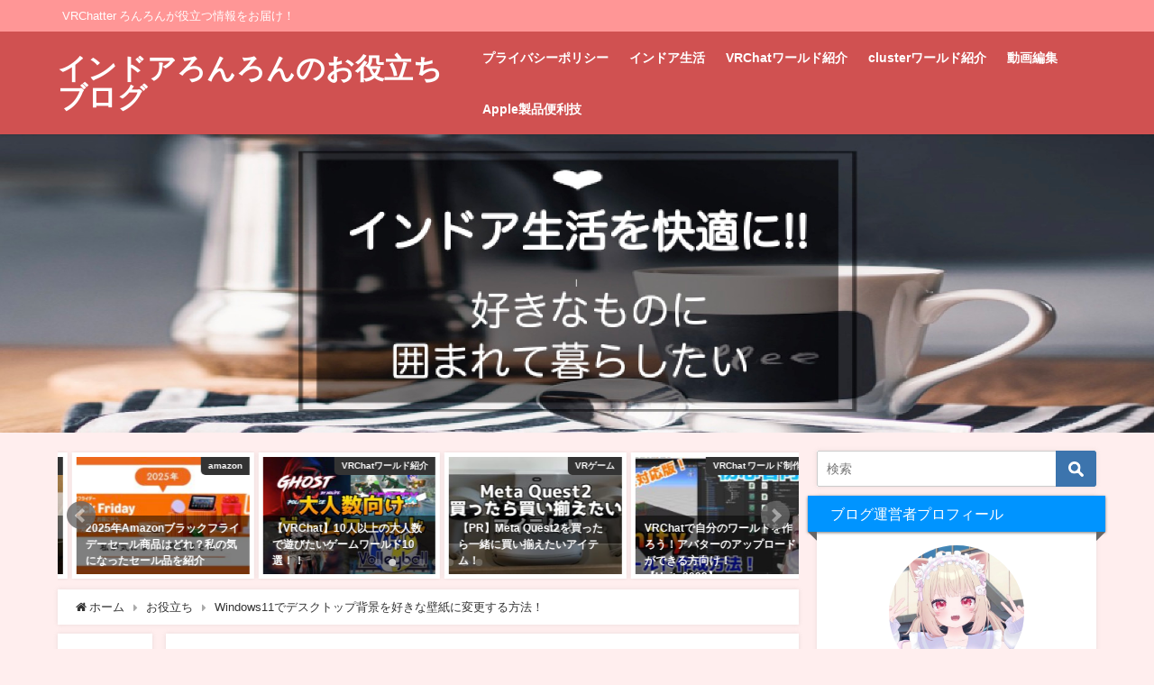

--- FILE ---
content_type: text/html; charset=UTF-8
request_url: https://neet-blog-happily.com/windows11-desktop-kaabegami-henkou/
body_size: 26977
content:
<!DOCTYPE html>
<html lang="ja">
<head>
<meta charset="utf-8">
<meta http-equiv="X-UA-Compatible" content="IE=edge">
<meta name="viewport" content="width=device-width, initial-scale=1" />
<title>Windows11でデスクトップ背景を好きな壁紙に変更する方法！ | インドアろんろんのお役立ちブログ</title>
<meta name="description" content="パソコンのデスクトップの背景を好きな画像に変更したいなー こんなことを考えたことはありませんか？  普段からパソコンを使う人にとっては、パソコンの壁紙を好きな画像に変えるだけでパソコンを起動するのがワ">
<meta name="thumbnail" content="https://neet-blog-happily.com/wp-content/uploads/2022/11/Windows11-壁紙を変更する方法-150x150.jpg" /><meta name="robots" content="archive, follow, index">
<!-- Diver OGP -->
<meta property="og:locale" content="ja_JP" />
<meta property="og:title" content="Windows11でデスクトップ背景を好きな壁紙に変更する方法！" />
<meta property="og:description" content="パソコンのデスクトップの背景を好きな画像に変更したいなー こんなことを考えたことはありませんか？  普段からパソコンを使う人にとっては、パソコンの壁紙を好きな画像に変えるだけでパソコンを起動するのがワ" />
<meta property="og:type" content="article" />
<meta property="og:url" content="https://neet-blog-happily.com/windows11-desktop-kaabegami-henkou/" />
<meta property="og:image" content="https://neet-blog-happily.com/wp-content/uploads/2022/11/Windows11-壁紙を変更する方法.jpg" />
<meta property="og:site_name" content="インドアろんろんのお役立ちブログ" />
<meta name="twitter:card" content="summary_large_image" />
<meta name="twitter:title" content="Windows11でデスクトップ背景を好きな壁紙に変更する方法！" />
<meta name="twitter:url" content="https://neet-blog-happily.com/windows11-desktop-kaabegami-henkou/" />
<meta name="twitter:description" content="パソコンのデスクトップの背景を好きな画像に変更したいなー こんなことを考えたことはありませんか？  普段からパソコンを使う人にとっては、パソコンの壁紙を好きな画像に変えるだけでパソコンを起動するのがワ" />
<meta name="twitter:image" content="https://neet-blog-happily.com/wp-content/uploads/2022/11/Windows11-壁紙を変更する方法.jpg" />
<!-- / Diver OGP -->
<link rel="canonical" href="https://neet-blog-happily.com/windows11-desktop-kaabegami-henkou/">
<link rel="shortcut icon" href="">
<!--[if IE]>
		<link rel="shortcut icon" href="">
<![endif]-->
<link rel="apple-touch-icon" href="" />

<!-- All in One SEO Pack 2.12.1 by Michael Torbert of Semper Fi Web Design[188,246] -->
<meta name="description"  content="パソコンのデスクトップの背景を好きな画像に変更したいなーこんなことを考えたことはありませんか？初期状態であれば「ピクチャ」から選ぶことになるので、好きな画像を選択して画面右下「画像を選ぶ」をクリックすると壁紙を好きな画像に変更" />

<link rel="canonical" href="https://neet-blog-happily.com/windows11-desktop-kaabegami-henkou/" />
<!-- /all in one seo pack -->
<link rel='dns-prefetch' href='//cdnjs.cloudflare.com' />
<link rel='dns-prefetch' href='//s.w.org' />
<link rel="alternate" type="application/rss+xml" title="インドアろんろんのお役立ちブログ &raquo; フィード" href="https://neet-blog-happily.com/feed/" />
<link rel="alternate" type="application/rss+xml" title="インドアろんろんのお役立ちブログ &raquo; コメントフィード" href="https://neet-blog-happily.com/comments/feed/" />
<link rel="alternate" type="application/rss+xml" title="インドアろんろんのお役立ちブログ &raquo; Windows11でデスクトップ背景を好きな壁紙に変更する方法！ のコメントのフィード" href="https://neet-blog-happily.com/windows11-desktop-kaabegami-henkou/feed/" />
<link rel='stylesheet'   href='https://neet-blog-happily.com/wp-includes/css/dist/block-library/style.min.css?ver=5.2.23&#038;theme=4.7.5'  media='all'>
<link rel='stylesheet'   href='https://neet-blog-happily.com/wp-content/plugins/contact-form-7/includes/css/styles.css?ver=5.1.3&#038;theme=4.7.5'  media='all'>
<link rel='stylesheet'   href='https://neet-blog-happily.com/wp-content/themes/diver/style.min.css?ver=5.2.23&#038;theme=4.7.5'  media='all'>
<link rel='stylesheet'   href='https://neet-blog-happily.com/wp-content/themes/diver/style.css?theme=4.7.5'  media='all'>
<link rel='stylesheet'   href='https://neet-blog-happily.com/wp-content/themes/diver/lib/functions/editor/gutenberg/blocks.min.css?ver=5.2.23&#038;theme=4.7.5'  media='all'>
<link rel='stylesheet'   href='https://cdnjs.cloudflare.com/ajax/libs/Swiper/4.5.0/css/swiper.min.css'  media='all'>
<script src='https://neet-blog-happily.com/wp-includes/js/jquery/jquery.js?ver=1.12.4-wp&#038;theme=4.7.5'></script>
<script src='https://neet-blog-happily.com/wp-includes/js/jquery/jquery-migrate.min.js?ver=1.4.1&#038;theme=4.7.5'></script>
<link rel='https://api.w.org/' href='https://neet-blog-happily.com/wp-json/' />
<link rel="EditURI" type="application/rsd+xml" title="RSD" href="https://neet-blog-happily.com/xmlrpc.php?rsd" />
<link rel="wlwmanifest" type="application/wlwmanifest+xml" href="https://neet-blog-happily.com/wp-includes/wlwmanifest.xml" /> 
<meta name="generator" content="WordPress 5.2.23" />
<link rel='shortlink' href='https://neet-blog-happily.com/?p=10921' />
<link rel="alternate" type="application/json+oembed" href="https://neet-blog-happily.com/wp-json/oembed/1.0/embed?url=https%3A%2F%2Fneet-blog-happily.com%2Fwindows11-desktop-kaabegami-henkou%2F" />
<link rel="alternate" type="text/xml+oembed" href="https://neet-blog-happily.com/wp-json/oembed/1.0/embed?url=https%3A%2F%2Fneet-blog-happily.com%2Fwindows11-desktop-kaabegami-henkou%2F&#038;format=xml" />
      <script>
      (function(i,s,o,g,r,a,m){i['GoogleAnalyticsObject']=r;i[r]=i[r]||function(){(i[r].q=i[r].q||[]).push(arguments)},i[r].l=1*new Date();a=s.createElement(o),m=s.getElementsByTagName(o)[0];a.async=1;a.src=g;m.parentNode.insertBefore(a,m)})(window,document,'script','//www.google-analytics.com/analytics.js','ga');ga('create',"UA-106577667-3",'auto');ga('send','pageview');</script>
      <script async src="https://pagead2.googlesyndication.com/pagead/js/adsbygoogle.js"></script>
<script>
     (adsbygoogle = window.adsbygoogle || []).push({
          google_ad_client: "ca-pub-8128041286871553",
          enable_page_level_ads: true
     });
</script><script type="application/ld+json">{
              "@context" : "http://schema.org",
              "@type" : "Article",
              "mainEntityOfPage":{ 
                    "@type":"WebPage", 
                    "@id":"https://neet-blog-happily.com/windows11-desktop-kaabegami-henkou/" 
                  }, 
              "headline" : "Windows11でデスクトップ背景を好きな壁紙に変更する方法！",
              "author" : {
                   "@type" : "Person",
                   "name" : "ろん"
                   },
              "datePublished" : "2022-11-23T12:00:16+0900",
              "dateModified" : "2022-12-17T15:48:01+0900",
              "image" : {
                   "@type" : "ImageObject",
                   "url" : "https://neet-blog-happily.com/wp-content/uploads/2022/11/Windows11-壁紙を変更する方法.jpg",
                   "width" : "1080",
                   "height" : "608"
                   },
              "articleSection" : "お役立ち",
              "url" : "https://neet-blog-happily.com/windows11-desktop-kaabegami-henkou/",
              "publisher" : {
                   "@type" : "Organization",
                   "name" : "インドアろんろんのお役立ちブログ",
                "logo" : {
                     "@type" : "ImageObject",
                     "url" : "https://neet-blog-happily.com/wp-content/themes/diver/images/logo.png"}
                },
                "description" : "パソコンのデスクトップの背景を好きな画像に変更したいなー こんなことを考えたことはありませんか？  普段からパソコンを使う人にとっては、パソコンの壁紙を好きな画像に変えるだけでパソコンを起動するのがワ"}</script><style>body{background-image:url()}</style><style>#onlynav ul ul,#nav_fixed #nav ul ul,.header-logo #nav ul ul{visibility:hidden;opacity:0;transition:.2s ease-in-out;transform:translateY(10px)}#onlynav ul ul ul,#nav_fixed #nav ul ul ul,.header-logo #nav ul ul ul{transform:translateX(-20px) translateY(0)}#onlynav ul li:hover>ul,#nav_fixed #nav ul li:hover>ul,.header-logo #nav ul li:hover>ul{visibility:visible;opacity:1;transform:translateY(0)}#onlynav ul ul li:hover>ul,#nav_fixed #nav ul ul li:hover>ul,.header-logo #nav ul ul li:hover>ul{transform:translateX(0) translateY(0)}</style><style>body{background-color:#fee;color:#333}a{color:#333}a:hover{color:#04C}.header-wrap,#header ul.sub-menu,#header ul.children,#scrollnav,.description_sp,#nav_fixed.fixed{background:#d05151;color:#fff}.header-wrap a,#nav_fixed.fixed a,div.logo_title{color:#fff}.header-wrap a:hover,#nav_fixed.fixed a:hover,div.logo_title:hover{color:#04c}.drawer-nav-btn span{background-color:#fff}.drawer-nav-btn:before,.drawer-nav-btn:after{border-color:#fff}.header_small_menu{background:#ff9696;color:#fff;border-bottom:none}.header_small_menu a{color:#fff}.header_small_menu a:hover{color:#04c}#onlynav,#onlynav ul li a,#nav_fixed #nav ul ul{background:#d05151;color:#fff}#onlynav ul>li:hover>a{background:#ffc4c4;color:#d05151}#bigfooter{background:#ff9696;color:#fff}#bigfooter a{color:#fff}#bigfooter a:hover{color:#04c}#footer{background:#d05151;color:#fff}#footer a{color:#fff}#footer a:hover{color:#04c}#sidebar .widget{background:#fff}.post-box-contents,#main-wrap #pickup_posts_container img,.hentry,#single-main .post-sub,.single_thumbnail,.navigation,.in_loop,#breadcrumb,.pickup-cat-list,.maintop-widget,.mainbottom-widget,#share_plz,.sticky-post-box,.catpage_content_wrap,.cat-post-main{background:#fff}.post-box{border-color:#ffd2d2}</style><style>@media screen and (min-width:1201px){#main-wrap,.header-wrap .header-logo,.header_small_content,.bigfooter_wrap,.footer_content,.container_top_widget,.container_bottom_widget{width:90}}@media screen and (max-width:1200px){#main-wrap,.header-wrap .header-logo,.header_small_content,.bigfooter_wrap,.footer_content,.container_top_widget,.container_bottom_widget{width:96}}@media screen and (max-width:768px){#main-wrap,.header-wrap .header-logo,.header_small_content,.bigfooter_wrap,.footer_content,.container_top_widget,.container_bottom_widget{width:100%}}@media screen and (min-width:960px){#sidebar{width:310px}}</style><style>@media screen and (min-width:1201px){#main-wrap{width:90}}@media screen and (max-width:1200px){#main-wrap{width:96}}</style><link rel="icon" href="https://neet-blog-happily.com/wp-content/uploads/2019/06/cropped-彩華-32x32.jpg" sizes="32x32" />
<link rel="icon" href="https://neet-blog-happily.com/wp-content/uploads/2019/06/cropped-彩華-192x192.jpg" sizes="192x192" />
<link rel="apple-touch-icon-precomposed" href="https://neet-blog-happily.com/wp-content/uploads/2019/06/cropped-彩華-180x180.jpg" />
<meta name="msapplication-TileImage" content="https://neet-blog-happily.com/wp-content/uploads/2019/06/cropped-彩華-270x270.jpg" />

<script src="https://www.youtube.com/iframe_api"></script>

<script async src="//pagead2.googlesyndication.com/pagead/js/adsbygoogle.js"></script>
</head>


<div id="container">
<!-- header -->
	<!-- lpページでは表示しない -->
	<div id="header" class="clearfix">
					<header class="header-wrap" role="banner" itemscope="itemscope" itemtype="http://schema.org/WPHeader">
			<div class="header_small_menu clearfix">
		<div class="header_small_content">
			<div id="description">VRChatter ろんろんが役立つ情報をお届け！</div>
			<nav class="header_small_menu_right" role="navigation" itemscope="itemscope" itemtype="http://scheme.org/SiteNavigationElement">
							</nav>
		</div>
	</div>

			<div class="header-logo clearfix">
				

				<!-- /Navigation -->
				<div id="logo">
										<a href="https://neet-blog-happily.com/">
													<div class="logo_title">インドアろんろんのお役立ちブログ</div>
											</a>
				</div>
									<nav id="nav" role="navigation" itemscope="itemscope" itemtype="http://scheme.org/SiteNavigationElement">
						<div class="menu-%e3%82%b0%e3%83%ad%e3%83%bc%e3%83%90%e3%83%ab%e3%83%8a%e3%83%93-container"><ul id="mainnavul" class="menu"><li id="menu-item-1075" class="menu-item menu-item-type-post_type menu-item-object-page menu-item-privacy-policy menu-item-1075"><a href="https://neet-blog-happily.com/%e3%83%97%e3%83%a9%e3%82%a4%e3%83%90%e3%82%b7%e3%83%bc%e3%83%9d%e3%83%aa%e3%82%b7%e3%83%bc/">プライバシーポリシー</a></li>
<li id="menu-item-1083" class="menu-item menu-item-type-taxonomy menu-item-object-category menu-item-1083"><a href="https://neet-blog-happily.com/category/%e3%82%a4%e3%83%b3%e3%83%89%e3%82%a2%e7%94%9f%e6%b4%bb/">インドア生活</a></li>
<li id="menu-item-10395" class="menu-item menu-item-type-taxonomy menu-item-object-category menu-item-10395"><a href="https://neet-blog-happily.com/category/vrchat%e3%83%af%e3%83%bc%e3%83%ab%e3%83%89%e7%b4%b9%e4%bb%8b/">VRChatワールド紹介</a></li>
<li id="menu-item-10396" class="menu-item menu-item-type-taxonomy menu-item-object-category menu-item-10396"><a href="https://neet-blog-happily.com/category/cluster%e3%83%af%e3%83%bc%e3%83%ab%e3%83%89%e7%b4%b9%e4%bb%8b/">clusterワールド紹介</a></li>
<li id="menu-item-10397" class="menu-item menu-item-type-taxonomy menu-item-object-category menu-item-10397"><a href="https://neet-blog-happily.com/category/%e3%81%8a%e5%bd%b9%e7%ab%8b%e3%81%a1/%e5%8b%95%e7%94%bb%e7%b7%a8%e9%9b%86/">動画編集</a></li>
<li id="menu-item-10398" class="menu-item menu-item-type-taxonomy menu-item-object-category menu-item-10398"><a href="https://neet-blog-happily.com/category/apple/">Apple製品便利技</a></li>
</ul></div>					</nav>
							</div>
		</header>
		<nav id="scrollnav" class="inline-nospace" role="navigation" itemscope="itemscope" itemtype="http://scheme.org/SiteNavigationElement">
					</nav>
		
		<div id="nav_fixed">
		<div class="header-logo clearfix">
			<!-- Navigation -->
			

			<!-- /Navigation -->
			<div class="logo clearfix">
				<a href="https://neet-blog-happily.com/">
											<div class="logo_title">インドアろんろんのお役立ちブログ</div>
									</a>
			</div>
					<nav id="nav" role="navigation" itemscope="itemscope" itemtype="http://scheme.org/SiteNavigationElement">
				<div class="menu-%e3%82%b0%e3%83%ad%e3%83%bc%e3%83%90%e3%83%ab%e3%83%8a%e3%83%93-container"><ul id="fixnavul" class="menu"><li class="menu-item menu-item-type-post_type menu-item-object-page menu-item-privacy-policy menu-item-1075"><a href="https://neet-blog-happily.com/%e3%83%97%e3%83%a9%e3%82%a4%e3%83%90%e3%82%b7%e3%83%bc%e3%83%9d%e3%83%aa%e3%82%b7%e3%83%bc/">プライバシーポリシー</a></li>
<li class="menu-item menu-item-type-taxonomy menu-item-object-category menu-item-1083"><a href="https://neet-blog-happily.com/category/%e3%82%a4%e3%83%b3%e3%83%89%e3%82%a2%e7%94%9f%e6%b4%bb/">インドア生活</a></li>
<li class="menu-item menu-item-type-taxonomy menu-item-object-category menu-item-10395"><a href="https://neet-blog-happily.com/category/vrchat%e3%83%af%e3%83%bc%e3%83%ab%e3%83%89%e7%b4%b9%e4%bb%8b/">VRChatワールド紹介</a></li>
<li class="menu-item menu-item-type-taxonomy menu-item-object-category menu-item-10396"><a href="https://neet-blog-happily.com/category/cluster%e3%83%af%e3%83%bc%e3%83%ab%e3%83%89%e7%b4%b9%e4%bb%8b/">clusterワールド紹介</a></li>
<li class="menu-item menu-item-type-taxonomy menu-item-object-category menu-item-10397"><a href="https://neet-blog-happily.com/category/%e3%81%8a%e5%bd%b9%e7%ab%8b%e3%81%a1/%e5%8b%95%e7%94%bb%e7%b7%a8%e9%9b%86/">動画編集</a></li>
<li class="menu-item menu-item-type-taxonomy menu-item-object-category menu-item-10398"><a href="https://neet-blog-happily.com/category/apple/">Apple製品便利技</a></li>
</ul></div>			</nav>
				</div>
	</div>
		<div class="header-image fadeIn animated" style="text-align:center;background-color:#fff;max-height:px;"><img style="max-height:px;width:;" src="https://neet-blog-happily.com/wp-content/uploads/2019/06/インドアろんろんのお役立ちブログ.jpg"></div>					</div>
	<div class="d_sp">
		</div>
	
	<div id="main-wrap">
	<!-- main -->
	
	<main id="single-main"  style="float:left;margin-right:-330px;padding-right:330px;" role="main">
						
<div id="pickup_posts_container" class="swiper-container">
	<ul class="swiper-wrapper">

<li class="pickup_post_list swiper-slide">
	<a class="clearfix" href="https://neet-blog-happily.com/vrchat%e3%81%a7%e3%83%95%e3%83%ab%e3%83%88%e3%83%a9%e3%81%a7%e9%81%8a%e3%81%b3%e3%81%9f%e3%81%8f%e3%81%a6pico-4-ultra%e8%b3%bc%e5%85%a5%e3%81%97%e3%81%9f%ef%bc%81%e3%82%b9%e3%83%9a%e3%83%83%e3%82%af/" title="VRChatでフルトラで遊びたくてPICO 4 Ultra購入した！スペックは？バッテリー駆動時間は？">
	<img src="[data-uri]" data-src="https://neet-blog-happily.com/wp-content/uploads/2025/04/VRChatでフルトラで遊びたくてPICO-4-Ultra購入した！-300x184.jpg" width="300" height="184" class="lazyload" alt="VRChatでフルトラで遊びたくてPICO 4 Ultra購入した！スペックは？バッテリー駆動時間は？">	<span class="pickup-cat" style="">購入レビュー！</span>
	 
		<div class="meta">
			<div class="pickup-title">VRChatでフルトラで遊びたくてPICO 4 Ultra購入した！スペックは？バッテリー駆動時間は？</div>
							<span class="pickup-dt">2025年4月27日</span>
					</div>
		</a>
</li>
<li class="pickup_post_list swiper-slide">
	<a class="clearfix" href="https://neet-blog-happily.com/2025%e5%b9%b4amazon%e3%83%96%e3%83%a9%e3%83%83%e3%82%af%e3%83%95%e3%83%a9%e3%82%a4%e3%83%87%e3%83%bc%e5%ae%8c%e5%85%a8%e8%a8%98%e9%8c%b2%ef%bc%81%e3%82%ac%e3%82%b8%e3%82%a7%e3%83%83%e3%83%88%e7%b3%bb/" title="2025年Amazonブラックフライデーセール商品はどれ？私の気になったセール品を紹介">
	<img src="[data-uri]" data-src="https://neet-blog-happily.com/wp-content/uploads/2025/11/amazon-ブラックフライデー-気になったもの-300x156.jpg" width="300" height="156" class="lazyload" alt="amazon ブラックフライデー 気になったもの">	<span class="pickup-cat" style="">amazon</span>
	 
		<div class="meta">
			<div class="pickup-title">2025年Amazonブラックフライデーセール商品はどれ？私の気になったセール品を紹介</div>
							<span class="pickup-dt">2025年11月24日</span>
					</div>
		</a>
</li>
<li class="pickup_post_list swiper-slide">
	<a class="clearfix" href="https://neet-blog-happily.com/%e3%80%90vrchat%e3%80%9110%e4%ba%ba%e4%bb%a5%e4%b8%8a%e3%81%ae%e5%a4%a7%e4%ba%ba%e6%95%b0%e3%81%a7%e9%81%8a%e3%81%b3%e3%81%9f%e3%81%84%e3%82%b2%e3%83%bc%e3%83%a0%e3%83%af%e3%83%bc%e3%83%ab%e3%83%8910/" title="【VRChat】10人以上の大人数で遊びたいゲームワールド10選！！">
	<img src="[data-uri]" data-src="https://neet-blog-happily.com/wp-content/uploads/2025/02/VRChat-大人数-ゲームワールド紹介-300x200.jpg" width="300" height="200" class="lazyload" alt="VRChat 大人数 ゲームワールド紹介">	<span class="pickup-cat" style="">VRChatワールド紹介</span>
	 
		<div class="meta">
			<div class="pickup-title">【VRChat】10人以上の大人数で遊びたいゲームワールド10選！！</div>
							<span class="pickup-dt">2025年2月9日</span>
					</div>
		</a>
</li>
<li class="pickup_post_list swiper-slide">
	<a class="clearfix" href="https://neet-blog-happily.com/meta-quest2-issyonikaitaimono/" title="【PR】Meta Quest2を買ったら一緒に買い揃えたいアイテム！">
	<img src="[data-uri]" data-src="https://neet-blog-happily.com/wp-content/uploads/2022/07/Meta-Quest2買ったら買い揃えたいアイテム！-300x168.jpg" width="300" height="168" class="lazyload" alt="Meta Quest2買ったら買い揃えたいアイテム！">	<span class="pickup-cat" style="">VRゲーム</span>
	 
		<div class="meta">
			<div class="pickup-title">【PR】Meta Quest2を買ったら一緒に買い揃えたいアイテム！</div>
							<span class="pickup-dt">2022年7月8日</span>
					</div>
		</a>
</li>
<li class="pickup_post_list swiper-slide">
	<a class="clearfix" href="https://neet-blog-happily.com/vrchat%e3%81%a7%e8%87%aa%e5%88%86%e3%81%ae%e3%83%af%e3%83%bc%e3%83%ab%e3%83%89%e3%82%92%e4%bd%9c%e3%82%8d%e3%81%86%ef%bc%81%e3%82%a2%e3%83%90%e3%82%bf%e3%83%bc%e3%81%ae%e3%82%a2%e3%83%83%e3%83%97/" title="VRChatで自分のワールドを作ろう！アバターのアップロードができる方向け！【Unity2022】">
	<img src="[data-uri]" data-src="https://neet-blog-happily.com/wp-content/uploads/2025/02/VRChat-ワールド制作-初心者向け-300x154.jpg" width="300" height="154" class="lazyload" alt="VRChat ワールド制作 初心者向け">	<span class="pickup-cat" style="">VRChat ワールド制作</span>
	 
		<div class="meta">
			<div class="pickup-title">VRChatで自分のワールドを作ろう！アバターのアップロードができる方向け！【Unity2022】</div>
							<span class="pickup-dt">2025年2月24日</span>
					</div>
		</a>
</li>
<li class="pickup_post_list swiper-slide">
	<a class="clearfix" href="https://neet-blog-happily.com/%e3%80%90vrchat%e3%80%91quest%e5%8d%98%e6%a9%9f%e3%81%a7%e3%82%82%e8%a1%8c%e3%81%91%e3%82%8b%ef%bc%81%e6%99%af%e8%89%b2%e3%81%ae%e3%81%8d%e3%82%8c%e3%81%84%e3%81%aa%e3%83%af%e3%83%bc%e3%83%ab%e3%83%89/" title="【VRChat】Quest単機でも行ける！景色のきれいなワールド10選！！">
	<img src="[data-uri]" data-src="https://neet-blog-happily.com/wp-content/uploads/2025/02/Quest対応でいける景色の綺麗なワールド-300x203.jpg" width="300" height="203" class="lazyload" alt="Quest対応でいける景色の綺麗なワールド">	<span class="pickup-cat" style="">VRChat景観</span>
	 
		<div class="meta">
			<div class="pickup-title">【VRChat】Quest単機でも行ける！景色のきれいなワールド10選！！</div>
							<span class="pickup-dt">2025年2月23日</span>
					</div>
		</a>
</li>
<li class="pickup_post_list swiper-slide">
	<a class="clearfix" href="https://neet-blog-happily.com/gaming-pc-galleria-review/" title="【ゲーミングPC】GALLERIA XA7C-R36開封レビュー！【ドスパラ 】">
	<img src="[data-uri]" data-src="https://neet-blog-happily.com/wp-content/uploads/2022/08/GALLERIA-ゲーミングPC開封レビュー！-300x170.jpg" width="300" height="170" class="lazyload" alt="GALLERIA ゲーミングPC開封レビュー！">	<span class="pickup-cat" style="">購入レビュー！</span>
	 
		<div class="meta">
			<div class="pickup-title">【ゲーミングPC】GALLERIA XA7C-R36開封レビュー！【ドスパラ 】</div>
							<span class="pickup-dt">2022年8月15日</span>
					</div>
		</a>
</li>
<li class="pickup_post_list swiper-slide">
	<a class="clearfix" href="https://neet-blog-happily.com/vrchat-%e5%88%9d%e5%bf%83%e8%80%85-%e3%81%8a%e3%81%99%e3%81%99%e3%82%81%e3%83%af%e3%83%bc%e3%83%ab%e3%83%89/" title="Quest単体でも大丈夫！VRChatを始めたら行ってほしい日本人と会えるワールド5選！">
	<img src="[data-uri]" data-src="https://neet-blog-happily.com/wp-content/uploads/2023/01/VRChatを始めたらここにいってほしい日本人と会えるワールド！-300x167.jpg" width="300" height="167" class="lazyload" alt="VRChatを始めたらここにいってほしい日本人と会えるワールド！">	<span class="pickup-cat" style="">VRChat景観</span>
	 
		<div class="meta">
			<div class="pickup-title">Quest単体でも大丈夫！VRChatを始めたら行ってほしい日本人と会えるワールド5選！</div>
							<span class="pickup-dt">2023年1月30日</span>
					</div>
		</a>
</li>
</ul>
    <div class="swiper-pagination"></div>
    <div class="swiper-button-prev"></div>
    <div class="swiper-button-next"></div>

</div>								<!-- パンくず -->
				<ul id="breadcrumb" itemscope itemtype="http://schema.org/BreadcrumbList">
<li itemprop="itemListElement" itemscope itemtype="http://schema.org/ListItem"><a href="https://neet-blog-happily.com/" itemprop="item"><span itemprop="name"><i class="fa fa-home" aria-hidden="true"></i> ホーム</span></a><meta itemprop="position" content="1" /></li><li itemprop="itemListElement" itemscope itemtype="http://schema.org/ListItem"><a href="https://neet-blog-happily.com/category/%e3%81%8a%e5%bd%b9%e7%ab%8b%e3%81%a1/" itemprop="item"><span itemprop="name">お役立ち</span></a><meta itemprop="position" content="2" /></li><li class="breadcrumb-title" itemprop="itemListElement" itemscope itemtype="http://schema.org/ListItem"><a href="https://neet-blog-happily.com/windows11-desktop-kaabegami-henkou/" itemprop="item"><span itemprop="name">Windows11でデスクトップ背景を好きな壁紙に変更する方法！</span></a><meta itemprop="position" content="3" /></li></ul> 
				<div id="content_area" class="fadeIn animated">
					<div id="share_plz" style="float: left ">

	
		<div class="fb-like share_sns" data-href="https%3A%2F%2Fneet-blog-happily.com%2Fwindows11-desktop-kaabegami-henkou%2F" data-layout="box_count" data-action="like" data-show-faces="true" data-share="false"></div>

		<div class="share-fb share_sns">
		<a href="http://www.facebook.com/share.php?u=https%3A%2F%2Fneet-blog-happily.com%2Fwindows11-desktop-kaabegami-henkou%2F" onclick="window.open(this.href,'FBwindow','width=650,height=450,menubar=no,toolbar=no,scrollbars=yes');return false;" title="Facebookでシェア"><i class="fa fa-facebook" style="font-size:1.5em;padding-top: 4px;"></i><br>シェア
				</a>
		</div>
				<div class="sc-tw share_sns"><a data-url="https%3A%2F%2Fneet-blog-happily.com%2Fwindows11-desktop-kaabegami-henkou%2F" href="http://twitter.com/share?text=Windows11%E3%81%A7%E3%83%87%E3%82%B9%E3%82%AF%E3%83%88%E3%83%83%E3%83%97%E8%83%8C%E6%99%AF%E3%82%92%E5%A5%BD%E3%81%8D%E3%81%AA%E5%A3%81%E7%B4%99%E3%81%AB%E5%A4%89%E6%9B%B4%E3%81%99%E3%82%8B%E6%96%B9%E6%B3%95%EF%BC%81&url=https%3A%2F%2Fneet-blog-happily.com%2Fwindows11-desktop-kaabegami-henkou%2F" data-lang="ja" data-dnt="false" target="_blank"><i class="fa fa-twitter" style="font-size:1.5em;padding-top: 4px;"></i><br>Tweet
				</a></div>

	
			<div class="share-hatebu share_sns">       
		<a href="http://b.hatena.ne.jp/add?mode=confirm&url=https%3A%2F%2Fneet-blog-happily.com%2Fwindows11-desktop-kaabegami-henkou%2F&title=Windows11%E3%81%A7%E3%83%87%E3%82%B9%E3%82%AF%E3%83%88%E3%83%83%E3%83%97%E8%83%8C%E6%99%AF%E3%82%92%E5%A5%BD%E3%81%8D%E3%81%AA%E5%A3%81%E7%B4%99%E3%81%AB%E5%A4%89%E6%9B%B4%E3%81%99%E3%82%8B%E6%96%B9%E6%B3%95%EF%BC%81" onclick="window.open(this.href, 'HBwindow', 'width=600, height=400, menubar=no, toolbar=no, scrollbars=yes'); return false;" target="_blank"><div style="font-weight: bold;font-size: 1.5em">B!</div><span class="text">はてブ</span></a>
		</div>
	
			<div class="share-pocket share_sns">
		<a href="http://getpocket.com/edit?url=https%3A%2F%2Fneet-blog-happily.com%2Fwindows11-desktop-kaabegami-henkou%2F&title=Windows11%E3%81%A7%E3%83%87%E3%82%B9%E3%82%AF%E3%83%88%E3%83%83%E3%83%97%E8%83%8C%E6%99%AF%E3%82%92%E5%A5%BD%E3%81%8D%E3%81%AA%E5%A3%81%E7%B4%99%E3%81%AB%E5%A4%89%E6%9B%B4%E3%81%99%E3%82%8B%E6%96%B9%E6%B3%95%EF%BC%81" onclick="window.open(this.href, 'FBwindow', 'width=550, height=350, menubar=no, toolbar=no, scrollbars=yes'); return false;"><i class="fa fa-get-pocket" style="font-weight: bold;font-size: 1.5em"></i><span class="text">Pocket</span>
					</a></div>
	
				<div class="share-feedly share_sns">
		<a href="https://feedly.com/i/subscription/feed%2Fhttps%3A%2F%2Fneet-blog-happily.com%2Ffeed" target="_blank"><i class="fa fa-rss" aria-hidden="true" style="font-weight: bold;font-size: 1.5em"></i><span class="text">Feedly</span>
				</a></div>
	</div>
					<article id="post-10921" class="post-10921 post type-post status-publish format-standard has-post-thumbnail hentry category-69 category-70 tag-windows11"  style="margin-left: 120px">
						<header>
							<div class="post-meta clearfix">
								<div class="cat-tag">
																			<div class="single-post-category" style="background:"><a href="https://neet-blog-happily.com/category/%e3%81%8a%e5%bd%b9%e7%ab%8b%e3%81%a1/" rel="category tag">お役立ち</a></div>
																			<div class="single-post-category" style="background:"><a href="https://neet-blog-happily.com/category/%e3%81%8a%e5%bd%b9%e7%ab%8b%e3%81%a1/%e3%83%91%e3%82%bd%e3%82%b3%e3%83%b3%e3%81%ae%e4%bd%bf%e3%81%84%e6%96%b9/" rel="category tag">パソコンの使い方</a></div>
																		<div class="tag"><a href="https://neet-blog-happily.com/tag/windows11/" rel="tag">Windows11</a></div>								</div>

								<h1 class="single-post-title entry-title">Windows11でデスクトップ背景を好きな壁紙に変更する方法！</h1>
								<div class="post-meta-bottom">
																	<time class="single-post-date published updated" datetime="2022-11-23"><i class="fa fa-calendar" aria-hidden="true"></i>2022年11月23日</time>
																									<time class="single-post-date modified" datetime="2022-12-17"><i class="fa fa-refresh" aria-hidden="true"></i>2022年12月17日</time>
																
								</div>
																	<ul class="post-author vcard author">
									<li class="post-author-thum"><img alt='ろん' src='https://neet-blog-happily.com/wp-content/uploads/2025/02/VRChat-ブログ-アイコン-25x25.jpg' class='avatar avatar-25 photo' height='25' width='25' /></li>
									<li class="post-author-name fn post-author"><a href="https://neet-blog-happily.com/author/genkimorimori/">ろん</a>
									</li>
									</ul>
															</div>
							<figure class="single_thumbnail" style="background-image:url(https://neet-blog-happily.com/wp-content/uploads/2022/11/Windows11-壁紙を変更する方法-300x169.jpg)"><img src="https://neet-blog-happily.com/wp-content/uploads/2022/11/Windows11-壁紙を変更する方法.jpg" alt="Windows11 壁紙を変更する方法" width="1080" height="608"></figure>

<div class="share" >
			<div class="sns big c5">
			<ul class="clearfix">
			<!--Facebookボタン-->  
			    
			<li>
			<a class="facebook" href="https://www.facebook.com/share.php?u=https%3A%2F%2Fneet-blog-happily.com%2Fwindows11-desktop-kaabegami-henkou%2F" onclick="window.open(this.href, 'FBwindow', 'width=650, height=450, menubar=no, toolbar=no, scrollbars=yes'); return false;"><i class="fa fa-facebook"></i><span class="sns_name">Facebook</span>
						</a>
			</li>
			
			<!--ツイートボタン-->
						<li> 
			<a class="twitter" target="blank" href="https://twitter.com/intent/tweet?url=https%3A%2F%2Fneet-blog-happily.com%2Fwindows11-desktop-kaabegami-henkou%2F&text=Windows11%E3%81%A7%E3%83%87%E3%82%B9%E3%82%AF%E3%83%88%E3%83%83%E3%83%97%E8%83%8C%E6%99%AF%E3%82%92%E5%A5%BD%E3%81%8D%E3%81%AA%E5%A3%81%E7%B4%99%E3%81%AB%E5%A4%89%E6%9B%B4%E3%81%99%E3%82%8B%E6%96%B9%E6%B3%95%EF%BC%81&via=0tpB69oYhC0Keax&tw_p=tweetbutton"><i class="fa fa-twitter"></i><span class="sns_name">Twitter</span>
						</a>
			</li>
			
			<!--はてブボタン--> 
			     
			<li>       
			<a class="hatebu" href="https://b.hatena.ne.jp/add?mode=confirm&url=https%3A%2F%2Fneet-blog-happily.com%2Fwindows11-desktop-kaabegami-henkou%2F&title=Windows11%E3%81%A7%E3%83%87%E3%82%B9%E3%82%AF%E3%83%88%E3%83%83%E3%83%97%E8%83%8C%E6%99%AF%E3%82%92%E5%A5%BD%E3%81%8D%E3%81%AA%E5%A3%81%E7%B4%99%E3%81%AB%E5%A4%89%E6%9B%B4%E3%81%99%E3%82%8B%E6%96%B9%E6%B3%95%EF%BC%81" onclick="window.open(this.href, 'HBwindow', 'width=600, height=400, menubar=no, toolbar=no, scrollbars=yes'); return false;" target="_blank"><span class="sns_name">はてブ</span>
						</a>
			</li>
			

			<!--LINEボタン--> 
			
			<!--ポケットボタン-->  
			       
			<li>
			<a class="pocket" href="https://getpocket.com/edit?url=https%3A%2F%2Fneet-blog-happily.com%2Fwindows11-desktop-kaabegami-henkou%2F&title=Windows11%E3%81%A7%E3%83%87%E3%82%B9%E3%82%AF%E3%83%88%E3%83%83%E3%83%97%E8%83%8C%E6%99%AF%E3%82%92%E5%A5%BD%E3%81%8D%E3%81%AA%E5%A3%81%E7%B4%99%E3%81%AB%E5%A4%89%E6%9B%B4%E3%81%99%E3%82%8B%E6%96%B9%E6%B3%95%EF%BC%81" onclick="window.open(this.href, 'FBwindow', 'width=550, height=350, menubar=no, toolbar=no, scrollbars=yes'); return false;"><i class="fa fa-get-pocket"></i><span class="sns_name">Pocket</span>
						</a></li>
			
			<!--Feedly-->  
			  
			     
			<li>
			<a class="feedly" href="https://feedly.com/i/subscription/feed%2Fhttps%3A%2F%2Fneet-blog-happily.com%2Ffeed" target="_blank"><i class="fa fa-rss" aria-hidden="true"></i><span class="sns_name">Feedly</span>
						</a></li>
						</ul>

		</div>
	</div>
						</header>
						<section class="single-post-main">
																

								<div class="content">
																<p><strong><span class="sc_marker y" style="font-size: 14pt;">パソコンのデスクトップの背景を好きな画像に変更したいなー</span></strong></p>
<p>こんなことを考えたことはありませんか？</p>
<p>&nbsp;</p>
<p>普段からパソコンを使う人にとっては、パソコンの壁紙を好きな画像に変えるだけでパソコンを起動するのがワクワクするという人もいるはず。</p>
<p>&nbsp;</p>
<p>今回はパソコンのデスクトップ背景を変更する方法について紹介していきたいと思います！</p>
<div id="toc_container" class="no_bullets"><p class="toc_title">目次だよ</p><ul class="toc_list"><li><a href="#Windows11"><span class="toc_number toc_depth_1">1</span> Windows11でパソコンのデスクトップ背景を好きな壁紙に変更する方法</a><ul><li><a href="#i"><span class="toc_number toc_depth_2">1.1</span> 設定をクリックする</a></li><li><a href="#i-2"><span class="toc_number toc_depth_2">1.2</span> 個人用設定をクリック</a></li><li><a href="#i-3"><span class="toc_number toc_depth_2">1.3</span> 写真を参照でフォルダの中から好きな画像を選択する</a></li></ul></li><li><a href="#Windows11-2"><span class="toc_number toc_depth_1">2</span> Windows11の壁紙を変更する方法：まとめ</a><ul><li><a href="#Windows11-3"><span class="toc_number toc_depth_2">2.1</span> Windows11関連のよく読まれている記事はこちらもどうぞ</a></li></ul></li><li><a href="#i-4"><span class="toc_number toc_depth_1">3</span> パソコン・スマホのウイルスセキュリティ対策はしていますか？</a></li></ul></div>
<div class="clearfix diver_widget_adarea hid"><div class="diver_widget_adlabel">スポンサーリンク</div><div class="col2"><div class="diver_ad">
                      <ins class="adsbygoogle" style="display:block" data-ad-client="ca-pub-8128041286871553" data-ad-slot="6628976000" data-ad-format="rectangle"></ins>
                      <script>(adsbygoogle = window.adsbygoogle || []).push({});</script></div></div><div class="col2"><div class="diver_ad">
                      <ins class="adsbygoogle" style="display:block" data-ad-client="ca-pub-8128041286871553" data-ad-slot="6628976000" data-ad-format="rectangle"></ins>
                      <script>(adsbygoogle = window.adsbygoogle || []).push({});</script></div></div></div><h2 class="sc_heading solid blue"><span id="Windows11"><span class="sc_title">Windows11でパソコンのデスクトップ背景を好きな壁紙に変更する方法</span></span></h2>
<p><img src="https://neet-blog-happily.com/wp-content/uploads/2022/11/win11-シャットダウンする方法.jpg" alt="win11 シャットダウンする方法" width="1080" height="607" class="aligncenter size-full wp-image-10915" srcset="https://neet-blog-happily.com/wp-content/uploads/2022/11/win11-シャットダウンする方法.jpg 1080w, https://neet-blog-happily.com/wp-content/uploads/2022/11/win11-シャットダウンする方法-300x169.jpg 300w, https://neet-blog-happily.com/wp-content/uploads/2022/11/win11-シャットダウンする方法-768x432.jpg 768w, https://neet-blog-happily.com/wp-content/uploads/2022/11/win11-シャットダウンする方法-1024x576.jpg 1024w" sizes="(max-width: 1080px) 100vw, 1080px" /></p>
<p><span class="sc_content_icon" style="color: #dd8500; font-size: 22px;"><i class="fa fa-hand-o-right" aria-hidden="true"><span>fa-hand-o-right</span></i></span><strong>デスクトップ中央下にある<span style="color: #ff0000;">赤枠部分をクリック</span>。</strong></p>
<p>&nbsp;</p>
<h3 class="sc_heading bborder l blue"><span id="i"><span class="sc_title">設定をクリックする</span></span></h3>
<p><img data-src="https://neet-blog-happily.com/wp-content/uploads/2022/11/Windows11-設定を開く方法.jpg" alt="Windows11 設定を開く方法" width="877" height="1080" class="aligncenter size-full wp-image-10922 lazyload" data-srcset="https://neet-blog-happily.com/wp-content/uploads/2022/11/Windows11-設定を開く方法.jpg 877w, https://neet-blog-happily.com/wp-content/uploads/2022/11/Windows11-設定を開く方法-244x300.jpg 244w, https://neet-blog-happily.com/wp-content/uploads/2022/11/Windows11-設定を開く方法-768x946.jpg 768w, https://neet-blog-happily.com/wp-content/uploads/2022/11/Windows11-設定を開く方法-832x1024.jpg 832w" data-sizes="(max-width: 877px) 100vw, 877px" /></p>
<p><span class="sc_content_icon" style="color: #dd8500; font-size: 22px;"><i class="fa fa-hand-o-right" aria-hidden="true"><span>fa-hand-o-right</span></i></span><strong>赤枠部分「設定」をクリックします。</strong></p>
<p>&nbsp;</p>
<h3 class="sc_heading bborder l blue"><span id="i-2"><span class="sc_title">個人用設定をクリック</span></span></h3>
<p><img data-src="https://neet-blog-happily.com/wp-content/uploads/2022/11/Windows11-個人用設定.jpg" alt="Windows11 個人用設定" width="1080" height="787" class="aligncenter size-full wp-image-10923 lazyload" data-srcset="https://neet-blog-happily.com/wp-content/uploads/2022/11/Windows11-個人用設定.jpg 1080w, https://neet-blog-happily.com/wp-content/uploads/2022/11/Windows11-個人用設定-300x219.jpg 300w, https://neet-blog-happily.com/wp-content/uploads/2022/11/Windows11-個人用設定-768x560.jpg 768w, https://neet-blog-happily.com/wp-content/uploads/2022/11/Windows11-個人用設定-1024x746.jpg 1024w" data-sizes="(max-width: 1080px) 100vw, 1080px" /></p>
<p><span class="sc_content_icon" style="color: #dd8500; font-size: 22px;"><i class="fa fa-hand-o-right" aria-hidden="true"><span>fa-hand-o-right</span></i></span><strong>赤枠部分「個人用設定」をクリックします。</strong></p>
<p>&nbsp;</p>
<h3 class="sc_heading bborder l blue"><span id="i-3"><span class="sc_title">写真を参照でフォルダの中から好きな画像を選択する</span></span></h3>
<p><img data-src="https://neet-blog-happily.com/wp-content/uploads/2022/11/Windows11-壁紙を好きな画像に変更する.jpg" alt="Windows11 壁紙を好きな画像に変更する" width="1080" height="699" class="aligncenter size-full wp-image-10924 lazyload" data-srcset="https://neet-blog-happily.com/wp-content/uploads/2022/11/Windows11-壁紙を好きな画像に変更する.jpg 1080w, https://neet-blog-happily.com/wp-content/uploads/2022/11/Windows11-壁紙を好きな画像に変更する-300x194.jpg 300w, https://neet-blog-happily.com/wp-content/uploads/2022/11/Windows11-壁紙を好きな画像に変更する-768x497.jpg 768w, https://neet-blog-happily.com/wp-content/uploads/2022/11/Windows11-壁紙を好きな画像に変更する-1024x663.jpg 1024w" data-sizes="(max-width: 1080px) 100vw, 1080px" /></p>
<p><span class="sc_content_icon" style="color: #dd8500; font-size: 22px;"><i class="fa fa-hand-o-right" aria-hidden="true"><span>fa-hand-o-right</span></i></span><strong>赤枠部分「写真を参照」をクリック。</strong></p>
<p>&nbsp;</p>
<p><img data-src="https://neet-blog-happily.com/wp-content/uploads/2022/11/Windows11-壁紙を好きな画像に変更.jpg" alt="Windows11 壁紙を好きな画像に変更" width="1080" height="603" class="aligncenter size-full wp-image-10925 lazyload" data-srcset="https://neet-blog-happily.com/wp-content/uploads/2022/11/Windows11-壁紙を好きな画像に変更.jpg 1080w, https://neet-blog-happily.com/wp-content/uploads/2022/11/Windows11-壁紙を好きな画像に変更-300x168.jpg 300w, https://neet-blog-happily.com/wp-content/uploads/2022/11/Windows11-壁紙を好きな画像に変更-768x429.jpg 768w, https://neet-blog-happily.com/wp-content/uploads/2022/11/Windows11-壁紙を好きな画像に変更-1024x572.jpg 1024w" data-sizes="(max-width: 1080px) 100vw, 1080px" /></p>
<p>おそらく<strong><span class="sc_marker y">初期状態であれば「ピクチャ」から選ぶことになる</span></strong>ので、好きな画像を選択して画面右下「画像を選ぶ」をクリックすると壁紙を好きな画像に変更できます。</p>
<p>&nbsp;</p>
<p>もしインターネットから拾ってきた画像をデスクトップに保存している人は、画面左側のメニュー欄から「デスクトップ」を選択し、デスクトップないから目的の画像を選択してくださいね。</p>
<p>&nbsp;</p>
<div class="clearfix diver_widget_adarea hid"><div class="diver_widget_adlabel">スポンサーリンク</div><div class="col2"><div class="diver_ad">
                      <ins class="adsbygoogle" style="display:block" data-ad-client="ca-pub-8128041286871553" data-ad-slot="6628976000" data-ad-format="rectangle"></ins>
                      <script>(adsbygoogle = window.adsbygoogle || []).push({});</script></div></div><div class="col2"><div class="diver_ad">
                      <ins class="adsbygoogle" style="display:block" data-ad-client="ca-pub-8128041286871553" data-ad-slot="6628976000" data-ad-format="rectangle"></ins>
                      <script>(adsbygoogle = window.adsbygoogle || []).push({});</script></div></div></div><h2 class="sc_heading solid blue"><span id="Windows11-2"><span class="sc_title">Windows11の壁紙を変更する方法：まとめ</span></span></h2>
<p><span class="sc_content_icon" style="color: #dd8500; font-size: 25px;"><i class="fa fa-check-square-o" aria-hidden="true"><span>fa-check-square-o</span></i></span><strong>Windows11の壁紙を変更する方法の流れはこんな感じです。</strong></p>
<div class="sc_frame_wrap custom">
<div class="sc_frame shadow " style="border-color: #28a2ff; background-color: #c9ffa3; color: #000000;">
<div class="sc_frame_text">
<div class="sc_designlist ol radius solid blue">
<ol>
<li><strong>画面中央スタートボタンをクリック</strong></li>
<li><strong>設定をクリック</strong></li>
<li><strong>個人用設定をクリック</strong></li>
<li><strong>写真を参照をクリック</strong></li>
<li><strong>好きな画像を選択する</strong></li>
<li><strong>画像を選ぶをクリックで壁紙変更！</strong></li>
</ol>
</div>
</div>
</div>
</div>
<p>パソコンのデスクトップ背景を変更したいと考えている方は参考にしてみてくださいね！</p>
<p>&nbsp;</p>
<h3 class="sc_heading rlborder blue"><span id="Windows11-3"><span class="sc_title">Windows11関連のよく読まれている記事はこちらもどうぞ</span></span></h3>
<p><span class="sc_content_icon" style="color: #dd8500; font-size: 25px;"><i class="fa fa-hand-o-right" aria-hidden="true"><span>fa-hand-o-right</span></i></span><a href="https://neet-blog-happily.com/windows11-pcgamen-sukusyo/">Windows11 パソコン画面を範囲指定してスクリーンショットを撮る方法</a><br />
<span class="sc_content_icon" style="color: #dd8500; font-size: 25px;"><i class="fa fa-hand-o-right" aria-hidden="true"><span>fa-hand-o-right</span></i></span><a href="https://neet-blog-happily.com/easeus-recexperts-review/">EaseUS RecExpertsって無料でどこまで使える？PC画面を録画できる多機能ソフト！</a><br />
<span class="sc_content_icon" style="color: #dd8500; font-size: 25px;"><i class="fa fa-hand-o-right" aria-hidden="true"><span>fa-hand-o-right</span></i></span><a href="https://neet-blog-happily.com/windows11-storage-kakunin/">Windows11でパソコンのストレージ容量を確認する方法！2クリックでOK！</a><br />
<span class="sc_content_icon" style="color: #dd8500; font-size: 25px;"><i class="fa fa-hand-o-right" aria-hidden="true"><span>fa-hand-o-right</span></i></span><a href="https://neet-blog-happily.com/windows11-control-panel/">Windows11 コントロールパネルの場所はどこ？コントロールパネルの開き方</a><br />
<span class="sc_content_icon" style="color: #dd8500; font-size: 25px;"><i class="fa fa-hand-o-right" aria-hidden="true"><span>fa-hand-o-right</span></i></span><a href="https://neet-blog-happily.com/windows11-paint-doko/">Windows11ペイントソフトはどこにある？ペイントソフトの場所を解説！</a><br />
<span class="sc_content_icon" style="color: #dd8500; font-size: 25px;"><i class="fa fa-hand-o-right" aria-hidden="true"><span>fa-hand-o-right</span></i></span><a href="https://neet-blog-happily.com/windows11-customization-taskbar/">Windows11でよく使うアプリをタスクバーにピン留めする方法！</a><br />
<span class="sc_content_icon" style="color: #dd8500; font-size: 25px;"><i class="fa fa-hand-o-right" aria-hidden="true"><span>fa-hand-o-right</span></i></span><a href="https://neet-blog-happily.com/windows11-kabegami-jikan/">Windows11デスクトップ背景壁紙を一定時間で切り替わるようにする方法！</a></p>
<p>&nbsp;</p>
<p><span><h2><span id="i-4">パソコン・スマホのウイルスセキュリティ対策はしていますか？</span></h2>
<div class="diver_af_ranking_wrap clearfix left" style="border: 2px solid #dd9933;">
<div class="diver_af_ranking">
<div class="rank_h 1">
<div class="rank_title_wrap">
<div class="rank_title">世界売り上げシェアNo. 1のウイルスセキュリティー</div>
<div class="review_star" style="height: 14px; width: 80px;">
<div class="star 80" style="width: 80px; height: 14px;"></div>
</div>
</div>
</div>
<div class="rank_desc_wrap clearfix">
<div class="rank_img"><img data-src="https://neet-blog-happily.com/wp-content/uploads/2022/12/ノートン-ランキング用バナー.jpg" class="lazyload" /></div>
<div class="rank_desc">
<div class="rank_minih">世界で一番売れているセキュリティソフト</div>
<div class="desc">
<div class="sc_designlist li fa_check orange">
<ul>
<li><strong>1〜5台までのパソコンに対応できる</strong></li>
<li><strong>WindowsだけでなくMacにも対応</strong></li>
<li><strong>スマホやタブレットなどにも対応</strong></li>
<li><strong>製品はダウンロード版だからすぐ利用可能</strong></li>
<li><strong>24時間チャットサポート体制有り</strong></li>
</ul>
</div>
</div>
</div>
</div>
</div>
<div class="rank_rem">世界売り上げシェアNo. 1のウイルスセキュリティーソフトノートン。20年以上の実績と最先端テクノロジーで、世界約200カ国に安心を届けています。<br />
快適さの最新テストにおいて、インストール時間製品起動時間WEBページ表示にかかる時間など19項目の調査の総合得点はNo. 1のウイルスセキュリティソフトです。</div>
<div class="rank_btn_wrap row">
<div class="rank_buy_link"><a href="https://px.a8.net/svt/ejp?a8mat=3NPG10+2VLICQ+3IBI+60OXE" target="_blank" style="background: #2bc136; color: #fff;" rel="noopener noreferrer">ご購入はこちら</a></div>
<div class="rank_more_link"><a href="https://px.a8.net/svt/ejp?a8mat=3NPG10+2VLICQ+3IBI+60OXE" target="_blank" style="background: #f55151; color: #fff;" rel="noopener noreferrer">公式サイトはこちらから</a></div>
</div>
</div>
<p>&nbsp;</p>
<p>&nbsp;</p>
<div class="diver_af_ranking_wrap clearfix left" style="border: 2px solid #dd9933;">
<div class="diver_af_ranking">
<div class="rank_h 2">
<div class="rank_title_wrap">
<div class="rank_title">強さ・軽さ・総合満足度No. 1の人気のウイルス対策ソフト</div>
<div class="review_star" style="height: 14px; width: 80px;">
<div class="star 80" style="width: 80px; height: 14px;"></div>
</div>
</div>
</div>
<div class="rank_desc_wrap clearfix">
<div class="rank_img"><img data-src="https://neet-blog-happily.com/wp-content/uploads/2022/12/Esetセキュリティソフト.png" class="lazyload" /></div>
<div class="rank_desc">
<div class="rank_minih">世界1億以上のユーザーが利用中！</div>
<div class="desc">
<div class="sc_designlist li fa_check orange">
<ul>
<li><strong>WindowsだけでなくMacにも対応</strong></li>
<li><strong>Android端末でも利用できる</strong></li>
<li><strong>1ヶ月の無料お試し機関付き</strong></li>
<li><strong>Googleにも採用される高い検出技術を持っている</strong></li>
<li><strong>ESETのサポートだけでなくパソコンの困ったにも対応</strong></li>
</ul>
</div>
</div>
</div>
</div>
</div>
<div class="rank_rem">快適な動作と高い検出力をを兼ね備えた総合セキュリティソフト。<br />
高い技術力に支えられた検出力、パソコン起動時やアプリケーション使用時にもその動きを妨げない軽さは、第三者調査機関調査、口コミサイトなどでも高く評価されています。</div>
<div class="rank_btn_wrap row">
<div class="rank_buy_link"><a href="https://px.a8.net/svt/ejp?a8mat=3NPG10+2W6XYI+1A8Q+15R4NL" target="_blank" style="background: #2bc136; color: #fff;" rel="noopener noreferrer">ご購入はこちら</a></div>
<div class="rank_more_link"><a href="https://px.a8.net/svt/ejp?a8mat=3NPG10+2W6XYI+1A8Q+15R4NL" target="_blank" style="background: #f55151; color: #fff;" rel="noopener noreferrer">公式サイトはこちらから</a></div>
</div>
</div>
<p>&nbsp;</p>
<p>&nbsp;</p>
<div class="diver_af_ranking_wrap clearfix left" style="border: 2px solid #dd9933;">
<div class="diver_af_ranking">
<div class="rank_h 3">
<div class="rank_title_wrap">
<div class="rank_title">初期費用、更新費用無料の総合セキュリティソフト</div>
<div class="review_star" style="height: 14px; width: 80px;">
<div class="star 80" style="width: 80px; height: 14px;"></div>
</div>
</div>
</div>
<div class="rank_desc_wrap clearfix">
<div class="rank_img"><img data-src="https://neet-blog-happily.com/wp-content/uploads/2022/12/キングソフトセキュリティ.jpg" class="lazyload" /></div>
<div class="rank_desc">
<div class="rank_minih">専門スタッフによる有料同等のサポートが受けられる！</div>
<div class="desc">
<div class="sc_designlist li fa_check orange">
<ul>
<li><strong>初期費用、更新費用無料の総合セキュリティソフト</strong></li>
<li><strong>シンプルなデザインで「使いやすさ」にフォーカスしている</strong></li>
<li><strong>「スキャン時間の長さ」を感じさせない</strong></li>
<li><strong>「動作の重さ」を感じさせない</strong></li>
<li><strong>専門スタッフによる有料同等のサポートが受けられる</strong></li>
</ul>
</div>
</div>
</div>
</div>
</div>
<div class="rank_rem">キングソフトセキュリティは、より多くの人にセキュリティソフトをお使いいただけるように無料ソフトを配布。高いレベルの安全を無料でご利用いただけるように提供してくれています。無料セキュリティソフトでありながら、有料ソフトと同等以上のウイルス検出率であなたのPCを守ります。</div>
<div class="rank_btn_wrap row">
<div class="rank_buy_link"><a href="https://px.a8.net/svt/ejp?a8mat=3NPG10+2WSDKA+2Q8O+65MEA" target="_blank" style="background: #2bc136; color: #fff;" rel="noopener noreferrer">ご購入はこちら</a></div>
<div class="rank_more_link"><a href="https://px.a8.net/svt/ejp?a8mat=3NPG10+2WSDKA+2Q8O+65MEA" target="_blank" style="background: #f55151; color: #fff;" rel="noopener noreferrer">公式サイトはこちらから</a></div>
</div>
</div>
<p>&nbsp;</p>
</span></p>
								</div>

								
								<div class="bottom_ad clearfix">
																		<div class="clearfix diver_widget_adarea hid"><div class="diver_widget_adlabel">スポンサーリンク</div><div class="col2"><div class="diver_ad">
                      <ins class="adsbygoogle" style="display:block" data-ad-client="ca-pub-8128041286871553" data-ad-slot="6628976000" data-ad-format="rectangle"></ins>
                      <script>(adsbygoogle = window.adsbygoogle || []).push({});</script></div></div><div class="col2"><div class="diver_ad">
                      <ins class="adsbygoogle" style="display:block" data-ad-client="ca-pub-8128041286871553" data-ad-slot="6628976000" data-ad-format="rectangle"></ins>
                      <script>(adsbygoogle = window.adsbygoogle || []).push({});</script></div></div></div>	
																</div>

								

<div class="share" >
			<div class="sns big c5">
			<ul class="clearfix">
			<!--Facebookボタン-->  
			    
			<li>
			<a class="facebook" href="https://www.facebook.com/share.php?u=https%3A%2F%2Fneet-blog-happily.com%2Fwindows11-desktop-kaabegami-henkou%2F" onclick="window.open(this.href, 'FBwindow', 'width=650, height=450, menubar=no, toolbar=no, scrollbars=yes'); return false;"><i class="fa fa-facebook"></i><span class="sns_name">Facebook</span>
						</a>
			</li>
			
			<!--ツイートボタン-->
						<li> 
			<a class="twitter" target="blank" href="https://twitter.com/intent/tweet?url=https%3A%2F%2Fneet-blog-happily.com%2Fwindows11-desktop-kaabegami-henkou%2F&text=Windows11%E3%81%A7%E3%83%87%E3%82%B9%E3%82%AF%E3%83%88%E3%83%83%E3%83%97%E8%83%8C%E6%99%AF%E3%82%92%E5%A5%BD%E3%81%8D%E3%81%AA%E5%A3%81%E7%B4%99%E3%81%AB%E5%A4%89%E6%9B%B4%E3%81%99%E3%82%8B%E6%96%B9%E6%B3%95%EF%BC%81&via=0tpB69oYhC0Keax&tw_p=tweetbutton"><i class="fa fa-twitter"></i><span class="sns_name">Twitter</span>
						</a>
			</li>
			
			<!--はてブボタン--> 
			     
			<li>       
			<a class="hatebu" href="https://b.hatena.ne.jp/add?mode=confirm&url=https%3A%2F%2Fneet-blog-happily.com%2Fwindows11-desktop-kaabegami-henkou%2F&title=Windows11%E3%81%A7%E3%83%87%E3%82%B9%E3%82%AF%E3%83%88%E3%83%83%E3%83%97%E8%83%8C%E6%99%AF%E3%82%92%E5%A5%BD%E3%81%8D%E3%81%AA%E5%A3%81%E7%B4%99%E3%81%AB%E5%A4%89%E6%9B%B4%E3%81%99%E3%82%8B%E6%96%B9%E6%B3%95%EF%BC%81" onclick="window.open(this.href, 'HBwindow', 'width=600, height=400, menubar=no, toolbar=no, scrollbars=yes'); return false;" target="_blank"><span class="sns_name">はてブ</span>
						</a>
			</li>
			

			<!--LINEボタン--> 
			
			<!--ポケットボタン-->  
			       
			<li>
			<a class="pocket" href="https://getpocket.com/edit?url=https%3A%2F%2Fneet-blog-happily.com%2Fwindows11-desktop-kaabegami-henkou%2F&title=Windows11%E3%81%A7%E3%83%87%E3%82%B9%E3%82%AF%E3%83%88%E3%83%83%E3%83%97%E8%83%8C%E6%99%AF%E3%82%92%E5%A5%BD%E3%81%8D%E3%81%AA%E5%A3%81%E7%B4%99%E3%81%AB%E5%A4%89%E6%9B%B4%E3%81%99%E3%82%8B%E6%96%B9%E6%B3%95%EF%BC%81" onclick="window.open(this.href, 'FBwindow', 'width=550, height=350, menubar=no, toolbar=no, scrollbars=yes'); return false;"><i class="fa fa-get-pocket"></i><span class="sns_name">Pocket</span>
						</a></li>
			
			<!--Feedly-->  
			  
			     
			<li>
			<a class="feedly" href="https://feedly.com/i/subscription/feed%2Fhttps%3A%2F%2Fneet-blog-happily.com%2Ffeed" target="_blank"><i class="fa fa-rss" aria-hidden="true"></i><span class="sns_name">Feedly</span>
						</a></li>
						</ul>

		</div>
	</div>
								  <div class="post_footer_author_title">この記事を書いた人</div>
  <div class="post_footer_author clearfix">
  <div class="post_author_user clearfix vcard author">
    <div class="post_thum"><img alt='ろん' src='https://neet-blog-happily.com/wp-content/uploads/2025/02/VRChat-ブログ-アイコン-100x100.jpg' class='avatar avatar-100 photo' height='100' width='100' />          <ul class="profile_sns">
                                      </ul>
    </div>
    <div class="post_author_user_meta">
      <div class="post-author fn"><a href="https://neet-blog-happily.com/author/genkimorimori/">ろん</a></div>
      <div class="post-description">どうもこんにちは。当サイトに訪問していただきありがとうございます。
このサイトでは、インドア大好きな私が同じようにインドア大好きな人向けに、アニメやゲーム・気になったことを紹介していきます。ここ最近はVRゲームに夢中になっています</div>
    </div>
  </div>
        <div class="post_footer_author_title_post">最近書いた記事</div>
    <div class="inline-nospace">
          <div class="author-post hvr-fade-post">
      <a href="https://neet-blog-happily.com/%e3%80%90vrchat%e3%83%af%e3%83%bc%e3%83%ab%e3%83%89%e7%b4%b9%e4%bb%8b%e3%80%91%e6%b7%b1%e6%b5%b7%e7%a5%9e%e6%ae%bf-abyssal-temple/" title="【VRChatワールド紹介】深海神殿 - Abyssal Temple -" rel="bookmark">
        <figure class="author-post-thumb post-box-thumbnail__wrap">
          <img src="[data-uri]" data-src="https://neet-blog-happily.com/wp-content/uploads/2026/01/VRChatワールド紹介-深海神殿-Abyssal-Temple-サムネイル-150x150.jpg" width="150" height="150" class="lazyload" alt="VRChatワールド紹介 深海神殿 - Abyssal Temple - サムネイル">                    <div class="author-post-cat"><span style="background:">VRChat景観</span></div>
        </figure>
        <div class="author-post-meta">
          <div class="author-post-title">【VRChatワールド紹介】深海神殿 - Abyssal Temple -</div>
        </div>
      </a>
      </div>
            <div class="author-post hvr-fade-post">
      <a href="https://neet-blog-happily.com/%e3%80%90vrchat%e3%83%af%e3%83%bc%e3%83%ab%e3%83%89%e7%b4%b9%e4%bb%8b%e3%80%91just-%e3%83%88%e3%83%bc%e3%82%af%e3%82%ac%e3%83%b3/" title="【VRChatワールド紹介】Just トークガン" rel="bookmark">
        <figure class="author-post-thumb post-box-thumbnail__wrap">
          <img src="[data-uri]" data-src="https://neet-blog-happily.com/wp-content/uploads/2026/01/VRChatワールド紹介-Just-トークガン-サムネイル-150x150.jpg" width="150" height="150" class="lazyload" alt="VRChatワールド紹介 Just トークガン サムネイル">                    <div class="author-post-cat"><span style="background:">ギミック</span></div>
        </figure>
        <div class="author-post-meta">
          <div class="author-post-title">【VRChatワールド紹介】Just トークガン</div>
        </div>
      </a>
      </div>
            <div class="author-post hvr-fade-post">
      <a href="https://neet-blog-happily.com/%e3%80%90vrchat%e3%83%af%e3%83%bc%e3%83%ab%e3%83%89%e7%b4%b9%e4%bb%8b%e3%80%91%e3%81%be%e3%81%84%e3%83%81%e3%82%af%e7%a5%9e%e7%b5%8c%e8%a1%b0%e5%bc%b1-maichiku-shinkei-suijaku-%ef%bc%bbjp%ef%bc%bd/" title="【VRChatワールド紹介】まいチク神経衰弱 - maichiku shinkei suijaku ［jp］" rel="bookmark">
        <figure class="author-post-thumb post-box-thumbnail__wrap">
          <img src="[data-uri]" data-src="https://neet-blog-happily.com/wp-content/uploads/2026/01/VRChatワールド紹介-まいチク神経衰弱-maichiku-shinkei-suijaku-［jp］-サムネイル-150x150.jpg" width="150" height="150" class="lazyload" alt="VRChatワールド紹介 まいチク神経衰弱 - maichiku shinkei suijaku ［jp］ サムネイル">                    <div class="author-post-cat"><span style="background:">VRChat ゲームワールド</span></div>
        </figure>
        <div class="author-post-meta">
          <div class="author-post-title">【VRChatワールド紹介】まいチク神経衰弱 - maichiku shinkei suijaku ［jp］</div>
        </div>
      </a>
      </div>
            <div class="author-post hvr-fade-post">
      <a href="https://neet-blog-happily.com/%e3%80%90vrchat%e3%83%af%e3%83%bc%e3%83%ab%e3%83%89%e7%b4%b9%e4%bb%8b%e3%80%91%e9%b0%bb%e9%87%8d%e3%82%ab%e3%83%95%e3%82%a7/" title="【VRChatワールド紹介】鰻重カフェ" rel="bookmark">
        <figure class="author-post-thumb post-box-thumbnail__wrap">
          <img src="[data-uri]" data-src="https://neet-blog-happily.com/wp-content/uploads/2026/01/VRChatワールド紹介-鰻重カフェ-サムネイル-150x150.jpg" width="150" height="150" class="lazyload" alt="VRChatワールド紹介 鰻重カフェ サムネイル">                    <div class="author-post-cat"><span style="background:">カフェワールド・Berワールド</span></div>
        </figure>
        <div class="author-post-meta">
          <div class="author-post-title">【VRChatワールド紹介】鰻重カフェ</div>
        </div>
      </a>
      </div>
            </div>
      </div>
						</section>
						<footer class="article_footer">
							<!-- コメント -->
							<!-- comment area -->
<div id="comment-area">
	
		<div id="respond" class="comment-respond">
		<div class="respondform_title">コメントを残す <small><a rel="nofollow" id="cancel-comment-reply-link" href="/windows11-desktop-kaabegami-henkou/#respond" style="display:none;">コメントをキャンセル</a></small></div>			<form action="https://neet-blog-happily.com/wp-comments-post.php" method="post" id="commentform" class="comment-form">
				<p class="comment-form-comment"><label for="comment">コメント</label> <textarea id="comment" name="comment" cols="45" rows="8" maxlength="65525" required="required"></textarea></p><p class="comment-form-author"><label for="author">名前 <span class="required">*</span></label> <input id="author" name="author" type="text" value="" size="30" maxlength="245" required='required' /></p>
<p class="comment-form-email"><label for="email">メール <span class="required">*</span></label> <input id="email" name="email" type="text" value="" size="30" maxlength="100" aria-describedby="email-notes" required='required' /></p>
<p class="comment-form-url"><label for="url">サイト</label> <input id="url" name="url" type="text" value="" size="30" maxlength="200" /></p>
<p class="comment-form-cookies-consent"><input id="wp-comment-cookies-consent" name="wp-comment-cookies-consent" type="checkbox" value="yes" /><label for="wp-comment-cookies-consent">次回のコメントで使用するためブラウザーに自分の名前、メールアドレス、サイトを保存する。</label></p>
<p class="form-submit"><input name="submit" type="submit" id="submit" class="submit" value="送信" /> <input type='hidden' name='comment_post_ID' value='10921' id='comment_post_ID' />
<input type='hidden' name='comment_parent' id='comment_parent' value='0' />
</p>			</form>
			</div><!-- #respond -->
	</div>
<!-- /comment area -->							<!-- 関連キーワード -->
																<div class="single_title">関連キーワード</div>
									<div class="tag_area">
										<div class="tag"><a href="https://neet-blog-happily.com/tag/windows11/" rel="tag">Windows11</a></div>									</div>
								
							<!-- 関連記事 -->
							<div class="single_title"><span class="cat-link"><a href="https://neet-blog-happily.com/category/%e3%81%8a%e5%bd%b9%e7%ab%8b%e3%81%a1/" rel="category tag">お役立ち</a>, <a href="https://neet-blog-happily.com/category/%e3%81%8a%e5%bd%b9%e7%ab%8b%e3%81%a1/%e3%83%91%e3%82%bd%e3%82%b3%e3%83%b3%e3%81%ae%e4%bd%bf%e3%81%84%e6%96%b9/" rel="category tag">パソコンの使い方</a></span>の関連記事</div>
<ul class="newpost_list inline-nospace">
			<li class="post_list_wrap clearfix hvr-fade-post">
		<a class="clearfix" href="https://neet-blog-happily.com/%e3%80%90%e3%82%ab%e3%83%8a%e3%83%ab%e5%9e%8b%e3%82%a2%e3%83%ac%e3%83%ab%e3%82%ae%e3%83%bc%e5%bf%85%e8%a6%8b%e3%80%91airpods-4%e3%83%ac%e3%83%93%e3%83%a5%e3%83%bc%ef%bc%81%e3%82%a4%e3%83%b3%e3%83%8a/" title="【カナル型アレルギー必見】AirPods 4レビュー！インナー型なのにノイキャンは本当に快適？" rel="bookmark">
		<figure class="post-box-thumbnail__wrap">
		<img src="[data-uri]" data-src="https://neet-blog-happily.com/wp-content/uploads/2025/12/AirPods-4-装着感-使ってみた感想-サムネイル-150x150.jpg" width="150" height="150" class="lazyload" alt="【カナル型アレルギー必見】AirPods 4レビュー！インナー型なのにノイキャンは本当に快適？">		</figure>
		<div class="meta">
		<div class="title">【カナル型アレルギー必見】AirPods 4レビュー！インナー型なのにノイキャンは本当に快適？</div>
		<time class="date" datetime="2025-12-06">
		2025年12月6日		</time>
		</div>
		</a>
		</li>
				<li class="post_list_wrap clearfix hvr-fade-post">
		<a class="clearfix" href="https://neet-blog-happily.com/%e3%80%90thermopro%e3%83%ac%e3%83%93%e3%83%a5%e3%83%bc%e3%80%91%e4%bd%8e%e3%82%b3%e3%82%b9%e3%83%91%e3%81%a7%e5%88%9d%e5%bf%83%e8%80%85%e3%82%82%e5%ae%89%e5%bf%83%ef%bc%81%e5%ae%a4%e5%86%85%e6%b8%a9/" title="【ThermoProレビュー】低コスパで初心者も安心！室内温度・湿度計を導入してみた結果" rel="bookmark">
		<figure class="post-box-thumbnail__wrap">
		<img src="[data-uri]" data-src="https://neet-blog-happily.com/wp-content/uploads/2025/12/Therm-Pro室内温度計：湿度計-購入レビュー！-150x150.jpg" width="150" height="150" class="lazyload" alt="Therm Pro室内温度計：湿度計 購入レビュー！">		</figure>
		<div class="meta">
		<div class="title">【ThermoProレビュー】低コスパで初心者も安心！室内温度・湿度計を導入してみた結果</div>
		<time class="date" datetime="2025-12-06">
		2025年12月6日		</time>
		</div>
		</a>
		</li>
				<li class="post_list_wrap clearfix hvr-fade-post">
		<a class="clearfix" href="https://neet-blog-happily.com/gopro%e3%83%a6%e3%83%bc%e3%82%b6%e3%83%bc%e3%81%8c%e9%81%b8%e3%82%93%e3%81%a0%e6%ac%a1%e3%81%ae%e4%b8%80%e5%8f%b0%ef%bc%81insta360-go-ultra-%e9%96%8b%e5%b0%81%e3%83%ac%e3%83%93%e3%83%a5%e3%83%bc/" title="GoProユーザーが選んだ次の一台！Insta360 GO Ultra 開封レビュー＆全スペック詳細" rel="bookmark">
		<figure class="post-box-thumbnail__wrap">
		<img src="[data-uri]" data-src="https://neet-blog-happily.com/wp-content/uploads/2025/11/insta-360-go-ultra購入レビュー！-goproとの違いは？-150x150.jpg" width="150" height="150" class="lazyload" alt="insta 360 go ultra購入レビュー！ goproとの違いは？">		</figure>
		<div class="meta">
		<div class="title">GoProユーザーが選んだ次の一台！Insta360 GO Ultra 開封レビュー＆全スペック詳細</div>
		<time class="date" datetime="2025-11-13">
		2025年11月13日		</time>
		</div>
		</a>
		</li>
				<li class="post_list_wrap clearfix hvr-fade-post">
		<a class="clearfix" href="https://neet-blog-happily.com/vrchat%e3%81%a7%e4%bb%96%e4%ba%ba%e3%81%8b%e3%82%89%e8%87%aa%e5%88%86%e3%81%ae%e4%bd%93%e3%81%ae%e4%b8%ad%e3%82%92%e8%b2%ab%e9%80%9a%e3%81%97%e3%81%a6%e8%a6%8b%e3%81%88%e3%81%aa%e3%81%8f%e3%81%99/" title="VRChatで他人から自分の体の中を貫通して見えなくする方法！UzumoreShaderVPMの導入方法" rel="bookmark">
		<figure class="post-box-thumbnail__wrap">
		<img src="[data-uri]" data-src="https://neet-blog-happily.com/wp-content/uploads/2025/11/VRChatで他人から自分の体の中を貫通して見えなくする方法！UzumoreShaderVPMの導入方法-150x150.jpg" width="150" height="150" class="lazyload" alt="VRChatで他人から自分の体の中を貫通して見えなくする方法！UzumoreShaderVPMの導入方法">		</figure>
		<div class="meta">
		<div class="title">VRChatで他人から自分の体の中を貫通して見えなくする方法！UzumoreShaderVPMの導入方法</div>
		<time class="date" datetime="2025-11-01">
		2025年11月1日		</time>
		</div>
		</a>
		</li>
				<li class="post_list_wrap clearfix hvr-fade-post">
		<a class="clearfix" href="https://neet-blog-happily.com/davinci-resolve%e3%81%ae%e5%ad%97%e5%b9%95%e3%83%87%e3%82%b6%e3%82%a4%e3%83%b3%e3%82%92%e5%86%8d%e5%88%a9%e7%94%a8%e3%81%99%e3%82%8b%ef%bc%81%e3%83%97%e3%83%aa%e3%82%bb%e3%83%83%e3%83%88%e3%81%ae/" title="DaVinci Resolveの字幕デザインを再利用する！プリセットの登録方法は？" rel="bookmark">
		<figure class="post-box-thumbnail__wrap">
		<img src="[data-uri]" data-src="https://neet-blog-happily.com/wp-content/uploads/2025/10/DaVinci-Resolveの字幕デザインを再利用する-サムネイル-150x150.jpg" width="150" height="150" class="lazyload" alt="DaVinci Resolveの字幕デザインを再利用する サムネイル">		</figure>
		<div class="meta">
		<div class="title">DaVinci Resolveの字幕デザインを再利用する！プリセットの登録方法は？</div>
		<time class="date" datetime="2025-10-12">
		2025年10月12日		</time>
		</div>
		</a>
		</li>
				<li class="post_list_wrap clearfix hvr-fade-post">
		<a class="clearfix" href="https://neet-blog-happily.com/%e5%88%9d%e5%bf%83%e8%80%85%e5%90%91%e3%81%91%ef%bc%81davinci-resolve%e3%81%a7%e5%8b%95%e7%94%bb%e7%b7%a8%e9%9b%86%ef%bc%81%e3%82%bf%e3%82%a4%e3%83%a0%e3%83%a9%e3%82%a4%e3%83%b3%e3%81%ab%e7%b8%81/" title="初心者向け！DaVinci Resolveで動画編集！タイムラインに縁取りテロップを追加する！" rel="bookmark">
		<figure class="post-box-thumbnail__wrap">
		<img src="[data-uri]" data-src="https://neet-blog-happily.com/wp-content/uploads/2025/09/DaVinci-Resolveでタイムラインに縁取りテロップを追加する-サムネイル-150x150.jpg" width="150" height="150" class="lazyload" alt="DaVinci Resolveでタイムラインに縁取りテロップを追加する サムネイル">		</figure>
		<div class="meta">
		<div class="title">初心者向け！DaVinci Resolveで動画編集！タイムラインに縁取りテロップを追加する！</div>
		<time class="date" datetime="2025-09-27">
		2025年9月27日		</time>
		</div>
		</a>
		</li>
		</ul>
							<div id="custom_html-2" class="widget_text widget single-related-area widget_custom_html"><div class="single_title">関連記事</div><div class="textwidget custom-html-widget"><script async src="https://pagead2.googlesyndication.com/pagead/js/adsbygoogle.js"></script>
<ins class="adsbygoogle"
     style="display:block"
     data-ad-format="autorelaxed"
     data-ad-client="ca-pub-8128041286871553"
     data-ad-slot="3640779842"></ins>
<script>
     (adsbygoogle = window.adsbygoogle || []).push({});
</script></div></div><div id="text-8" class="widget single-related-area widget_text"><div class="single_title">広告</div>			<div class="textwidget"><p><script src='https://fam-8.net/ad/js/fam8-tagify.min.js' ></script></p>
<div id="div_fam8_async_39725_3"><script language='javascript'>fam8_js_async('https://fam-8.net/ad', '_site=8063&_loc=39725&_mstype=3');</script></div>
</div>
		</div>						</footer>
					</article>
				</div>
				<!-- CTA -->
								<!-- navigation -->
									<ul class="navigation">
						<li class="left"><a href="https://neet-blog-happily.com/windows11-kabegami-jikan/" rel="prev">Windows11デスクトップ背景壁紙を一定時間で切り替わるようにする方法！</a></li>						<li class="right"><a href="https://neet-blog-happily.com/windows11-customization-taskbar/" rel="next">Windows11でよく使うアプリをタスクバーにピン留めする方法！</a></li>					</ul>
									 
 								<div class="post-sub">
					<!-- bigshare -->
					<!-- rabdom_posts(bottom) -->
					  <div class="single_title">おすすめの記事</div>
  <section class="recommend-post inline-nospace">
            <article role="article" class="single-recommend clearfix hvr-fade-post" style="">
          <a class="clearfix" href="https://neet-blog-happily.com/%e3%80%90vrchat%e3%83%af%e3%83%bc%e3%83%ab%e3%83%89%e7%b4%b9%e4%bb%8b%e3%80%91%e6%b7%b7%e3%81%96%e3%82%8b%e3%83%89%e3%83%aa%e3%83%b3%e3%82%af-strangeglass-%e3%83%86%e3%82%b9%e3%83%88%e7%94%a8%e3%83%af/" title="【VRChatワールド紹介】混ざるドリンク StrangeGlass テスト用ワールド" rel="bookmark">
          <figure class="recommend-thumb post-box-thumbnail__wrap">
              <img src="[data-uri]" data-src="https://neet-blog-happily.com/wp-content/uploads/2025/06/VRChatワールド紹介-混ざるドリンク-StrangeGlass-テスト用ワールド-サムネイル-150x150.jpg" width="150" height="150" class="lazyload" alt="VRChatワールド紹介 混ざるドリンク StrangeGlass テスト用ワールド サムネイル">                        <div class="recommend-cat" style="background:">ギミック</div>
          </figure>
          <section class="recommend-meta">
            <div class="recommend-title">
                  【VRChatワールド紹介】混ざるドリンク StrangeGlass テスト用ワールド            </div>
            <div class="recommend-desc">混ざるドリンク StrangeGlass テスト用ワールドは、VRChatでドリンクやジュース、カクテルを作れるバーテンダーのためのUdon...</div>
          </section>
          </a>
        </article>
              <article role="article" class="single-recommend clearfix hvr-fade-post" style="">
          <a class="clearfix" href="https://neet-blog-happily.com/shoujokaisen-syosinnsya/" title="少女廻戦序盤の攻略！ゲームを始めたら知っておくこと！やるべきこと！" rel="bookmark">
          <figure class="recommend-thumb post-box-thumbnail__wrap">
              <img src="[data-uri]" data-src="https://neet-blog-happily.com/wp-content/uploads/2021/08/少女廻戦-序盤に知っておくこと-150x150.jpg" width="150" height="150" class="lazyload" alt="少女廻戦 序盤に知っておくこと">                        <div class="recommend-cat" style="background:">ゲーム攻略</div>
          </figure>
          <section class="recommend-meta">
            <div class="recommend-title">
                  少女廻戦序盤の攻略！ゲームを始めたら知っておくこと！やるべきこと！            </div>
            <div class="recommend-desc">少女廻戦始めたばかりだけどリセマラはできるの？ 序盤でやっておくことはあるの？ 武将の入手方法を知りたい少女廻戦を始めたばかりの人向けに序盤...</div>
          </section>
          </a>
        </article>
              <article role="article" class="single-recommend clearfix hvr-fade-post" style="">
          <a class="clearfix" href="https://neet-blog-happily.com/%e3%80%90vrchat%e3%83%af%e3%83%bc%e3%83%ab%e3%83%89%e7%b4%b9%e4%bb%8b%e3%80%91%e3%81%be%e3%81%a9%e3%82%8d%e3%81%bf%e6%9b%b8%e5%ba%97/" title="【VRChatワールド紹介】まどろみ書店" rel="bookmark">
          <figure class="recommend-thumb post-box-thumbnail__wrap">
              <img src="[data-uri]" data-src="https://neet-blog-happily.com/wp-content/uploads/2025/02/VRChatワールド紹介-まどろみ書店-サムネイル-150x150.jpg" width="150" height="150" class="lazyload" alt="VRChatワールド紹介 まどろみ書店 サムネイル">                        <div class="recommend-cat" style="background:">謎解き・迷路</div>
          </figure>
          <section class="recommend-meta">
            <div class="recommend-title">
                  【VRChatワールド紹介】まどろみ書店            </div>
            <div class="recommend-desc">まどろみ書店は、落ち着いた書店、と思わせて様々なオブジェクトによる怪異を体験出来るホラーワールドです！ワールドにはホラワ的な要素が含まれてい...</div>
          </section>
          </a>
        </article>
              <article role="article" class="single-recommend clearfix hvr-fade-post" style="">
          <a class="clearfix" href="https://neet-blog-happily.com/%e3%80%90vrchat%e3%83%af%e3%83%bc%e3%83%ab%e3%83%89%e7%b4%b9%e4%bb%8b%e3%80%91%e7%a9%8d%e3%81%bf%e6%9c%a8%e3%81%a7%e3%82%b2%e3%83%83%e3%82%b5%e3%83%bc/" title="【VRChatワールド紹介】積み木でゲッサー" rel="bookmark">
          <figure class="recommend-thumb post-box-thumbnail__wrap">
              <img src="[data-uri]" data-src="https://neet-blog-happily.com/wp-content/uploads/2025/11/VRChatワールド紹介-積み木でゲッサー-サムネイル-150x150.jpg" width="150" height="150" class="lazyload" alt="VRChatワールド紹介 積み木でゲッサー サムネイル">                        <div class="recommend-cat" style="background:">VRChat ゲームワールド</div>
          </figure>
          <section class="recommend-meta">
            <div class="recommend-title">
                  【VRChatワールド紹介】積み木でゲッサー            </div>
            <div class="recommend-desc">積み木でゲッサーは、お題を積み木で表現してほかの回答者に当ててもらうワールド。正面のステージに1名ずついき、お題を積み木で表現します。 その...</div>
          </section>
          </a>
        </article>
              <article role="article" class="single-recommend clearfix hvr-fade-post" style="">
          <a class="clearfix" href="https://neet-blog-happily.com/%e3%80%908591%e3%80%91%e3%82%aa%e3%83%aa%e3%83%83%e3%82%af%e3%82%b9%e3%81%ae%e6%a0%aa%e4%b8%bb%e5%84%aa%e5%be%85%e3%81%af%e3%81%82%e3%82%8b%ef%bc%9f%e9%85%8d%e5%bd%93%e9%87%91%e3%83%bb%e9%85%8d/" title="【8591】オリックスの株主優待はある？配当金・配当性向は？" rel="bookmark">
          <figure class="recommend-thumb post-box-thumbnail__wrap">
              <img src="[data-uri]" data-src="https://neet-blog-happily.com/wp-content/uploads/2023/08/オリックスの株主優待・配当金・配当性向-150x150.jpg" width="150" height="150" class="lazyload" alt="オリックスの株主優待・配当金・配当性向">                        <div class="recommend-cat" style="background:">株式投資</div>
          </figure>
          <section class="recommend-meta">
            <div class="recommend-title">
                  【8591】オリックスの株主優待はある？配当金・配当性向は？            </div>
            <div class="recommend-desc">配当利回りも3%後半を維持しており、高配当株としても人気があります。2024年の株主優待を最後に株主優待を廃止今後は配当として株主還元してく...</div>
          </section>
          </a>
        </article>
              <article role="article" class="single-recommend clearfix hvr-fade-post" style="">
          <a class="clearfix" href="https://neet-blog-happily.com/saisin-%e7%be%8e%e5%b0%91%e5%a5%b3%e3%81%8c%e7%99%bb%e5%a0%b4%e3%81%99%e3%82%8b%e3%82%b9%e3%83%9e%e3%83%9b%e3%82%b2%e3%83%bc%e3%83%a0/" title="2022年最新！美少女が登場するスマホゲーム ！" rel="bookmark">
          <figure class="recommend-thumb post-box-thumbnail__wrap">
              <img src="[data-uri]" data-src="https://neet-blog-happily.com/wp-content/uploads/2021/08/可愛い美少女がたくさん登場するスマホゲーム-150x150.jpg" width="150" height="150" class="lazyload" alt="可愛い美少女がたくさん登場するスマホゲーム">                        <div class="recommend-cat" style="background:">スマホゲーム</div>
          </figure>
          <section class="recommend-meta">
            <div class="recommend-title">
                  2022年最新！美少女が登場するスマホゲーム ！            </div>
            <div class="recommend-desc">&lt;景品表示法に基づく表記&gt;本サイトのコンテンツには、商品プロモーションが含まれている場合があります。 今回はスマートフォンで遊べ...</div>
          </section>
          </a>
        </article>
              <article role="article" class="single-recommend clearfix hvr-fade-post" style="">
          <a class="clearfix" href="https://neet-blog-happily.com/cluster-word-asobiniiku/" title="clusterで遊ぼう！ワールドに遊びに行く方法を紹介！スカイアスレチックへ行ってみよう！" rel="bookmark">
          <figure class="recommend-thumb post-box-thumbnail__wrap">
              <img src="[data-uri]" data-src="https://neet-blog-happily.com/wp-content/uploads/2022/02/スカイアスレチック-攻略-150x150.jpg" width="150" height="150" class="lazyload" alt="スカイアスレチック 攻略">                        <div class="recommend-cat" style="background:">スマホアプリ</div>
          </figure>
          <section class="recommend-meta">
            <div class="recommend-title">
                  clusterで遊ぼう！ワールドに遊びに行く方法を紹介！スカイアスレチックへ行ってみよう！            </div>
            <div class="recommend-desc">clusterでワールドに遊びに行く方法と初心者向けワールド「スカイアスレチック」の攻略について紹介ゲームを始めたばかりだと「どうやってワー...</div>
          </section>
          </a>
        </article>
              <article role="article" class="single-recommend clearfix hvr-fade-post" style="">
          <a class="clearfix" href="https://neet-blog-happily.com/%e9%81%a0%e9%83%b7%e3%81%ae%e5%86%ac%e3%82%81%e3%81%8f%e5%a4%9c-nostalgic-winter-night-world-review/" title="【VRChatワールド紹介】遠郷の冬めく夜 -Nostalgic Winter Night-" rel="bookmark">
          <figure class="recommend-thumb post-box-thumbnail__wrap">
              <img src="[data-uri]" data-src="https://neet-blog-happily.com/wp-content/uploads/2023/02/遠郷の冬めく夜-Nostalgic-Winter-Night--150x150.jpg" width="150" height="150" class="lazyload" alt="遠郷の冬めく夜 -Nostalgic Winter Night-">                        <div class="recommend-cat" style="background:">VRChat景観</div>
          </figure>
          <section class="recommend-meta">
            <div class="recommend-title">
                  【VRChatワールド紹介】遠郷の冬めく夜 -Nostalgic Winter Night-            </div>
            <div class="recommend-desc">遠郷の冬めく夜 -Nostalgic Winter Night-僕が初めてVRChatを始めた時に初心者案内で最初に案内していただいたワール...</div>
          </section>
          </a>
        </article>
            </section>
									</div>
						</main>

	<!-- /main -->
		<!-- sidebar -->
	<div id="sidebar" style="float:right;" role="complementary">
		<div class="sidebar_content">
						<div id="search-2" class="widget widget_search"><form method="get" class="searchform" action="https://neet-blog-happily.com/" role="search">
	<input type="text" placeholder="検索" name="s" class="s">
	<input type="submit" class="searchsubmit" value="">
</form></div>        <div id="diver_widget_profile-2" class="widget widget_diver_widget_profile">            <div class="widgettitle">ブログ運営者プロフィール</div>            <div class="diver_widget_profile clearfix">
                            <div class="clearfix coverimg lazyload no" >
                  <img class="lazyload" src="[data-uri]" data-src="https://neet-blog-happily.com/wp-content/uploads/2025/02/VRChat-ブログ-アイコン.jpg" alt="userimg" />
                </div>
                            <div class="img_meta">
                    <div class="name">ろん</div>
                    <ul class="profile_sns">
                                            <li><a class="twitter" href="https://twitter.com/0tpB69oYhC0Keax" target="_blank"><i class="fa fa-twitter" aria-hidden="true"></i></a></li>                                            <li><a class="youtube" href="https://www.youtube.com/@%E3%81%B2%E3%82%88%E3%82%8D%E3%82%93%E3%83%81%E3%83%A3%E3%83%B3%E3%83%8D%E3%83%AB" target="_blank"><i class="fa fa-youtube-play" aria-hidden="true"></i></a></li>                                          </ul>
                  </div>
              <div class="meta">
                どうもこんにちは！<br />
お部屋大好きパソコン大好きろんです♪<br />
たくさんあるサイトから当ブログを見ていただいてありがとうございます。<br />
<br />
なんだかんだでブログ運営歴は5年ほどあります。コロナの影響で当サイトを見てくれる人が増えたのか最高月間PVは10万ほどまで増えました！<br />
<br />
いつも見てくれる人に感謝しつつブログ運営を楽しんでいきます！<br />
<br />
最近は、VRChatに夢中で、毎日遊んでいます。<br />
<br />
*ASP担当者様、誠に勝手ながら現在新規受付を停止中です。ご連絡をいただいてもご返信できない場合がありますのでご了承ください。              </div>
              <div class="button"><a style="background:#eee;color: #333;" href="https://neet-blog-happily.com/%E9%81%8B%E5%96%B6%E8%80%85%E6%83%85%E5%A0%B1/">ろんのプロフィール詳細へ</a></div>            </div>
        </div>        <div id="text-6" class="widget widget_text">			<div class="textwidget"><p><a href="https://neet-blog-happily.com/category/vrchat%e3%83%af%e3%83%bc%e3%83%ab%e3%83%89%e7%b4%b9%e4%bb%8b/vrchat-%e3%82%b2%e3%83%bc%e3%83%a0%e3%83%af%e3%83%bc%e3%83%ab%e3%83%89/" target="_blank" rel="noopener noreferrer"><img class="aligncenter wp-image-16335 size-full" src="https://neet-blog-happily.com/wp-content/uploads/2025/02/VRChat-ゲームワールドカテゴリーはこちら！.jpg" alt="" width="1280" height="896" /></a></p>
<p>&nbsp;</p>
<p><a href="https://neet-blog-happily.com/tag/quest%e5%af%be%e5%bf%9c/" target="_blank" rel="noopener noreferrer"><img class="aligncenter size-full wp-image-16337" src="https://neet-blog-happily.com/wp-content/uploads/2025/02/Quest対応-ワールド一覧.jpg" alt="Quest対応 ワールド一覧" width="1360" height="964" /></a></p>
<p>&nbsp;</p>
<p><a href="https://neet-blog-happily.com/category/vrchat%e3%83%af%e3%83%bc%e3%83%ab%e3%83%89%e7%b4%b9%e4%bb%8b/%e6%99%af%e8%a6%b3-vrchat%e3%83%af%e3%83%bc%e3%83%ab%e3%83%89%e7%b4%b9%e4%bb%8b/" target="_blank" rel="noopener noreferrer"><img class="aligncenter size-full wp-image-16338" src="https://neet-blog-happily.com/wp-content/uploads/2025/02/VRChat-景色の綺麗なワールド.jpg" alt="VRChat 景色の綺麗なワールド" width="1280" height="893" /></a></p>
<p>&nbsp;</p>
<p><a href="https://neet-blog-happily.com/tag/unity/" target="_blank" rel="noopener noreferrer"><img class="aligncenter size-full wp-image-16347" src="https://neet-blog-happily.com/wp-content/uploads/2025/02/VRChat-Unity-カテゴリーページ.jpg" alt="VRChat Unity カテゴリーページ" width="1280" height="657" /></a></p>
<p>&nbsp;</p>
<p><a href="https://neet-blog-happily.com/sumaho-game-ninki-syoyukia/"><img class="aligncenter size-full wp-image-4390" src="https://neet-blog-happily.com/wp-content/uploads/2020/05/オススメスマホゲーム-バナー.jpg" alt="" width="300" height="169" /></a></p>
<p>&nbsp;</p>
<p><a href="https://neet-blog-happily.com/sumaho-ireteokitaiapuli/"><img class="aligncenter size-full wp-image-4392" src="https://neet-blog-happily.com/wp-content/uploads/2020/05/スマホに入れたい便利アプリ-バナー.jpg" alt="スマホに入れたい便利アプリ バナー" width="300" height="167" /></a></p>
<p>&nbsp;</p>
<p><a href="https://neet-blog-happily.com/saisin-%e7%be%8e%e5%b0%91%e5%a5%b3%e3%81%8c%e7%99%bb%e5%a0%b4%e3%81%99%e3%82%8b%e3%82%b9%e3%83%9e%e3%83%9b%e3%82%b2%e3%83%bc%e3%83%a0/"><img class="aligncenter size-full wp-image-7739" src="https://neet-blog-happily.com/wp-content/uploads/2021/08/可愛い美少女がたくさん登場するスマホゲーム.jpg" alt="可愛い美少女がたくさん登場するスマホゲーム" width="300" height="167" /></a></p>
</div>
		</div>        <div id="diver_widget_newpost-2" class="widget widget_diver_widget_newpost">      
      <div class="widgettitle">最近の投稿はここだよ！</div>        <ul>
                                          <li class="widget_post_list clearfix">
              <a class="clearfix" href="https://neet-blog-happily.com/%e3%80%90vrchat%e3%83%af%e3%83%bc%e3%83%ab%e3%83%89%e7%b4%b9%e4%bb%8b%e3%80%91%e6%b7%b1%e6%b5%b7%e7%a5%9e%e6%ae%bf-abyssal-temple/" title="【VRChatワールド紹介】深海神殿 - Abyssal Temple -">
                              <div class="post_list_thumb" style="width: 100px;height:80px;">
                <img src="[data-uri]" data-src="https://neet-blog-happily.com/wp-content/uploads/2026/01/VRChatワールド紹介-深海神殿-Abyssal-Temple-サムネイル-300x222.jpg" width="300" height="222" class="lazyload" alt="VRChatワールド紹介 深海神殿 - Abyssal Temple - サムネイル">                                      <div class="post_list_cat" style="">VRChat景観</div>
                                   </div>
                             <div class="meta" style="margin-left:-110px;padding-left:110px;">
                    <div class="post_list_title">【VRChatワールド紹介】深海神殿 - Abyssal Temple -</div>
                    <div class="post_list_tag">
                                                              </div>
                                            
                    <div class="post_list_date">2026.01.20</div>              </div>
              </a>
            </li>
                                  <li class="widget_post_list clearfix">
              <a class="clearfix" href="https://neet-blog-happily.com/%e3%80%90vrchat%e3%83%af%e3%83%bc%e3%83%ab%e3%83%89%e7%b4%b9%e4%bb%8b%e3%80%91just-%e3%83%88%e3%83%bc%e3%82%af%e3%82%ac%e3%83%b3/" title="【VRChatワールド紹介】Just トークガン">
                              <div class="post_list_thumb" style="width: 100px;height:80px;">
                <img src="[data-uri]" data-src="https://neet-blog-happily.com/wp-content/uploads/2026/01/VRChatワールド紹介-Just-トークガン-サムネイル-300x222.jpg" width="300" height="222" class="lazyload" alt="VRChatワールド紹介 Just トークガン サムネイル">                                      <div class="post_list_cat" style="">ギミック</div>
                                   </div>
                             <div class="meta" style="margin-left:-110px;padding-left:110px;">
                    <div class="post_list_title">【VRChatワールド紹介】Just トークガン</div>
                    <div class="post_list_tag">
                                                              </div>
                                            
                    <div class="post_list_date">2026.01.19</div>              </div>
              </a>
            </li>
                                  <li class="widget_post_list clearfix">
              <a class="clearfix" href="https://neet-blog-happily.com/%e3%80%90vrchat%e3%83%af%e3%83%bc%e3%83%ab%e3%83%89%e7%b4%b9%e4%bb%8b%e3%80%91%e3%81%be%e3%81%84%e3%83%81%e3%82%af%e7%a5%9e%e7%b5%8c%e8%a1%b0%e5%bc%b1-maichiku-shinkei-suijaku-%ef%bc%bbjp%ef%bc%bd/" title="【VRChatワールド紹介】まいチク神経衰弱 - maichiku shinkei suijaku ［jp］">
                              <div class="post_list_thumb" style="width: 100px;height:80px;">
                <img src="[data-uri]" data-src="https://neet-blog-happily.com/wp-content/uploads/2026/01/VRChatワールド紹介-まいチク神経衰弱-maichiku-shinkei-suijaku-［jp］-サムネイル-300x222.jpg" width="300" height="222" class="lazyload" alt="VRChatワールド紹介 まいチク神経衰弱 - maichiku shinkei suijaku ［jp］ サムネイル">                                      <div class="post_list_cat" style="">VRChat ゲームワールド</div>
                                   </div>
                             <div class="meta" style="margin-left:-110px;padding-left:110px;">
                    <div class="post_list_title">【VRChatワールド紹介】まいチク神経衰弱 - maichiku shinkei suijaku ［jp］</div>
                    <div class="post_list_tag">
                                                              </div>
                                            
                    <div class="post_list_date">2026.01.18</div>              </div>
              </a>
            </li>
                                  <li class="widget_post_list clearfix">
              <a class="clearfix" href="https://neet-blog-happily.com/%e3%80%90vrchat%e3%83%af%e3%83%bc%e3%83%ab%e3%83%89%e7%b4%b9%e4%bb%8b%e3%80%91%e9%b0%bb%e9%87%8d%e3%82%ab%e3%83%95%e3%82%a7/" title="【VRChatワールド紹介】鰻重カフェ">
                              <div class="post_list_thumb" style="width: 100px;height:80px;">
                <img src="[data-uri]" data-src="https://neet-blog-happily.com/wp-content/uploads/2026/01/VRChatワールド紹介-鰻重カフェ-サムネイル-300x222.jpg" width="300" height="222" class="lazyload" alt="VRChatワールド紹介 鰻重カフェ サムネイル">                                      <div class="post_list_cat" style="">カフェワールド・Berワールド</div>
                                   </div>
                             <div class="meta" style="margin-left:-110px;padding-left:110px;">
                    <div class="post_list_title">【VRChatワールド紹介】鰻重カフェ</div>
                    <div class="post_list_tag">
                                        <div class="tag">Quest対応</div>                      </div>
                                            
                    <div class="post_list_date">2026.01.18</div>              </div>
              </a>
            </li>
                                  <li class="widget_post_list clearfix">
              <a class="clearfix" href="https://neet-blog-happily.com/%e3%80%90vrchat%e3%83%af%e3%83%bc%e3%83%ab%e3%83%89%e7%b4%b9%e4%bb%8b%e3%80%91%e5%a4%a7%e5%b7%9d%e8%8d%98/" title="【VRChatワールド紹介】大川荘">
                              <div class="post_list_thumb" style="width: 100px;height:80px;">
                <img src="[data-uri]" data-src="https://neet-blog-happily.com/wp-content/uploads/2026/01/VRChatワールド紹介-大川荘-サムネイル-300x221.jpg" width="300" height="221" class="lazyload" alt="VRChatワールド紹介 大川荘 サムネイル">                                      <div class="post_list_cat" style="">再現ワールド</div>
                                   </div>
                             <div class="meta" style="margin-left:-110px;padding-left:110px;">
                    <div class="post_list_title">【VRChatワールド紹介】大川荘</div>
                    <div class="post_list_tag">
                                                              </div>
                                            
                    <div class="post_list_date">2026.01.17</div>              </div>
              </a>
            </li>
                                  <li class="widget_post_list clearfix">
              <a class="clearfix" href="https://neet-blog-happily.com/%e3%80%90vrchat%e3%83%af%e3%83%bc%e3%83%ab%e3%83%89%e7%b4%b9%e4%bb%8b%e3%80%91kitchen-vs-kitchen/" title="【VRChatワールド紹介】Kitchen vs Kitchen">
                              <div class="post_list_thumb" style="width: 100px;height:80px;">
                <img src="[data-uri]" data-src="https://neet-blog-happily.com/wp-content/uploads/2026/01/VRChatワールド紹介-Kitchen-vs-Kitchen-サムネイル-300x223.jpg" width="300" height="223" class="lazyload" alt="VRChatワールド紹介 Kitchen vs Kitchen サムネイル">                                      <div class="post_list_cat" style="">VRChat ゲームワールド</div>
                                   </div>
                             <div class="meta" style="margin-left:-110px;padding-left:110px;">
                    <div class="post_list_title">【VRChatワールド紹介】Kitchen vs Kitchen</div>
                    <div class="post_list_tag">
                                        <div class="tag">Quest対応</div>                      </div>
                                            
                    <div class="post_list_date">2026.01.17</div>              </div>
              </a>
            </li>
                                  <li class="widget_post_list clearfix">
              <a class="clearfix" href="https://neet-blog-happily.com/%e3%80%90vrchat%e3%83%af%e3%83%bc%e3%83%ab%e3%83%89%e7%b4%b9%e4%bb%8b%e3%80%91%e3%82%b7%e3%83%b3%e3%83%87%e3%83%ac%e3%83%a9%e5%9f%8e-%e9%9d%9e%e5%85%ac%e5%bc%8f%e5%86%8d%e7%8f%be%e3%83%af%e3%83%bc/" title="【VRChatワールド紹介】シンデレラ城 非公式再現ワールド">
                              <div class="post_list_thumb" style="width: 100px;height:80px;">
                <img src="[data-uri]" data-src="https://neet-blog-happily.com/wp-content/uploads/2026/01/VRChatワールド紹介-シンデレラ城-非公式再現ワールド-サムネイル-300x222.jpg" width="300" height="222" class="lazyload" alt="VRChatワールド紹介 シンデレラ城 非公式再現ワールド サムネイル">                                      <div class="post_list_cat" style="">VRChat景観</div>
                                   </div>
                             <div class="meta" style="margin-left:-110px;padding-left:110px;">
                    <div class="post_list_title">【VRChatワールド紹介】シンデレラ城 非公式再現ワールド</div>
                    <div class="post_list_tag">
                                                              </div>
                                            
                    <div class="post_list_date">2026.01.16</div>              </div>
              </a>
            </li>
                                  <li class="widget_post_list clearfix">
              <a class="clearfix" href="https://neet-blog-happily.com/%e3%80%90vrchat%e3%83%af%e3%83%bc%e3%83%ab%e3%83%89%e7%b4%b9%e4%bb%8b%e3%80%91justv%e7%9d%a1/" title="【VRChatワールド紹介】JustV睡">
                              <div class="post_list_thumb" style="width: 100px;height:80px;">
                <img src="[data-uri]" data-src="https://neet-blog-happily.com/wp-content/uploads/2026/01/VRChatワールド紹介-JustV睡-サムネイル-300x225.jpg" width="300" height="225" class="lazyload" alt="VRChatワールド紹介 JustV睡 サムネイル">                                      <div class="post_list_cat" style="">チルワールド</div>
                                   </div>
                             <div class="meta" style="margin-left:-110px;padding-left:110px;">
                    <div class="post_list_title">【VRChatワールド紹介】JustV睡</div>
                    <div class="post_list_tag">
                                                              </div>
                                            
                    <div class="post_list_date">2026.01.15</div>              </div>
              </a>
            </li>
          
          
                </ul>
        </div>    <div id="categories-2" class="widget widget_categories"><div class="widgettitle">各カテゴリーはココから！</div>		<ul>
				<li class="cat-item cat-item-6"><a href="https://neet-blog-happily.com/category/amazon/">amazon <span class="count">46</span></a>
<ul class='children'>
	<li class="cat-item cat-item-146"><a href="https://neet-blog-happily.com/category/amazon/%e5%ad%90%e4%be%9b%e5%90%91%e3%81%91%e3%81%8a%e3%82%82%e3%81%a1%e3%82%83/">子供向けおもちゃ <span class="count">2</span></a>
</li>
</ul>
</li>
	<li class="cat-item cat-item-43"><a href="https://neet-blog-happily.com/category/apple/">Apple <span class="count">80</span></a>
</li>
	<li class="cat-item cat-item-199"><a href="https://neet-blog-happily.com/category/cluster%e3%83%af%e3%83%bc%e3%83%ab%e3%83%89%e7%b4%b9%e4%bb%8b/">clusterワールド紹介 <span class="count">44</span></a>
<ul class='children'>
	<li class="cat-item cat-item-201"><a href="https://neet-blog-happily.com/category/cluster%e3%83%af%e3%83%bc%e3%83%ab%e3%83%89%e7%b4%b9%e4%bb%8b/%e6%99%af%e8%a6%b3/">cluster景観 <span class="count">22</span></a>
</li>
	<li class="cat-item cat-item-200"><a href="https://neet-blog-happily.com/category/cluster%e3%83%af%e3%83%bc%e3%83%ab%e3%83%89%e7%b4%b9%e4%bb%8b/%e3%82%b2%e3%83%bc%e3%83%a0%e3%83%af%e3%83%bc%e3%83%ab%e3%83%89/">ゲームワールド <span class="count">22</span></a>
</li>
</ul>
</li>
	<li class="cat-item cat-item-31"><a href="https://neet-blog-happily.com/category/sao-if/">SAO IF <span class="count">6</span></a>
</li>
	<li class="cat-item cat-item-261"><a href="https://neet-blog-happily.com/category/tik-tok/">Tik Tok <span class="count">1</span></a>
</li>
	<li class="cat-item cat-item-248"><a href="https://neet-blog-happily.com/category/vrchat-%e3%83%af%e3%83%bc%e3%83%ab%e3%83%89%e5%88%b6%e4%bd%9c/">VRChat ワールド制作 <span class="count">8</span></a>
</li>
	<li class="cat-item cat-item-202"><a href="https://neet-blog-happily.com/category/vrchat%e3%83%af%e3%83%bc%e3%83%ab%e3%83%89%e7%b4%b9%e4%bb%8b/">VRChatワールド紹介 <span class="count">879</span></a>
<ul class='children'>
	<li class="cat-item cat-item-206"><a href="https://neet-blog-happily.com/category/vrchat%e3%83%af%e3%83%bc%e3%83%ab%e3%83%89%e7%b4%b9%e4%bb%8b/vrchat-%e3%82%b2%e3%83%bc%e3%83%a0%e3%83%af%e3%83%bc%e3%83%ab%e3%83%89/">VRChat ゲームワールド <span class="count">211</span></a>
</li>
	<li class="cat-item cat-item-203"><a href="https://neet-blog-happily.com/category/vrchat%e3%83%af%e3%83%bc%e3%83%ab%e3%83%89%e7%b4%b9%e4%bb%8b/%e6%99%af%e8%a6%b3-vrchat%e3%83%af%e3%83%bc%e3%83%ab%e3%83%89%e7%b4%b9%e4%bb%8b/">VRChat景観 <span class="count">284</span></a>
</li>
	<li class="cat-item cat-item-237"><a href="https://neet-blog-happily.com/category/vrchat%e3%83%af%e3%83%bc%e3%83%ab%e3%83%89%e7%b4%b9%e4%bb%8b/%e3%82%ab%e3%83%95%e3%82%a7%e3%83%af%e3%83%bc%e3%83%ab%e3%83%89%e3%83%bbber/" title="カフェやBer系のワールド時に選択する">カフェワールド・Berワールド <span class="count">54</span></a>
</li>
	<li class="cat-item cat-item-256"><a href="https://neet-blog-happily.com/category/vrchat%e3%83%af%e3%83%bc%e3%83%ab%e3%83%89%e7%b4%b9%e4%bb%8b/%e3%82%ae%e3%83%9f%e3%83%83%e3%82%af/">ギミック <span class="count">13</span></a>
</li>
	<li class="cat-item cat-item-253"><a href="https://neet-blog-happily.com/category/vrchat%e3%83%af%e3%83%bc%e3%83%ab%e3%83%89%e7%b4%b9%e4%bb%8b/%e3%82%b9%e3%83%9d%e3%83%bc%e3%83%84/">スポーツ <span class="count">12</span></a>
</li>
	<li class="cat-item cat-item-238"><a href="https://neet-blog-happily.com/category/vrchat%e3%83%af%e3%83%bc%e3%83%ab%e3%83%89%e7%b4%b9%e4%bb%8b/%e3%83%81%e3%83%ab%e3%83%af%e3%83%bc%e3%83%ab%e3%83%89/">チルワールド <span class="count">168</span></a>
</li>
	<li class="cat-item cat-item-240"><a href="https://neet-blog-happily.com/category/vrchat%e3%83%af%e3%83%bc%e3%83%ab%e3%83%89%e7%b4%b9%e4%bb%8b/%e3%83%9b%e3%83%a9%e3%83%bc%e3%83%af%e3%83%bc%e3%83%ab%e3%83%89/">ホラーワールド <span class="count">91</span></a>
</li>
	<li class="cat-item cat-item-245"><a href="https://neet-blog-happily.com/category/vrchat%e3%83%af%e3%83%bc%e3%83%ab%e3%83%89%e7%b4%b9%e4%bb%8b/%e4%b9%97%e3%82%8a%e7%89%a9%e3%83%af%e3%83%bc%e3%83%ab%e3%83%89/">乗り物ワールド <span class="count">22</span></a>
</li>
	<li class="cat-item cat-item-236"><a href="https://neet-blog-happily.com/category/vrchat%e3%83%af%e3%83%bc%e3%83%ab%e3%83%89%e7%b4%b9%e4%bb%8b/%e5%86%8d%e7%8f%be%e3%83%af%e3%83%bc%e3%83%ab%e3%83%89/">再現ワールド <span class="count">35</span></a>
</li>
	<li class="cat-item cat-item-252"><a href="https://neet-blog-happily.com/category/vrchat%e3%83%af%e3%83%bc%e3%83%ab%e3%83%89%e7%b4%b9%e4%bb%8b/%e5%b1%95%e7%a4%ba%e3%83%af%e3%83%bc%e3%83%ab%e3%83%89/">展示ワールド <span class="count">18</span></a>
</li>
	<li class="cat-item cat-item-241"><a href="https://neet-blog-happily.com/category/vrchat%e3%83%af%e3%83%bc%e3%83%ab%e3%83%89%e7%b4%b9%e4%bb%8b/%e6%b5%b7%e3%83%bb%e3%83%97%e3%83%bc%e3%83%ab/">海・プール <span class="count">21</span></a>
</li>
	<li class="cat-item cat-item-239"><a href="https://neet-blog-happily.com/category/vrchat%e3%83%af%e3%83%bc%e3%83%ab%e3%83%89%e7%b4%b9%e4%bb%8b/%e8%ac%8e%e8%a7%a3%e3%81%8d%e3%83%bb%e8%bf%b7%e8%b7%af/">謎解き・迷路 <span class="count">53</span></a>
</li>
	<li class="cat-item cat-item-246"><a href="https://neet-blog-happily.com/category/vrchat%e3%83%af%e3%83%bc%e3%83%ab%e3%83%89%e7%b4%b9%e4%bb%8b/%e9%9b%86%e4%bc%9a%e3%83%af%e3%83%bc%e3%83%ab%e3%83%89/">集会ワールド <span class="count">5</span></a>
</li>
	<li class="cat-item cat-item-263"><a href="https://neet-blog-happily.com/category/vrchat%e3%83%af%e3%83%bc%e3%83%ab%e3%83%89%e7%b4%b9%e4%bb%8b/%e9%9f%b3%e6%a5%bd/">音楽 <span class="count">2</span></a>
</li>
</ul>
</li>
	<li class="cat-item cat-item-189"><a href="https://neet-blog-happily.com/category/vr%e3%82%b2%e3%83%bc%e3%83%a0/">VRゲーム <span class="count">61</span></a>
<ul class='children'>
	<li class="cat-item cat-item-222"><a href="https://neet-blog-happily.com/category/vr%e3%82%b2%e3%83%bc%e3%83%a0/beat-saber/">Beat Saber <span class="count">4</span></a>
</li>
	<li class="cat-item cat-item-220"><a href="https://neet-blog-happily.com/category/vr%e3%82%b2%e3%83%bc%e3%83%a0/contractors-vr/">Contractors VR <span class="count">3</span></a>
</li>
	<li class="cat-item cat-item-198"><a href="https://neet-blog-happily.com/category/vr%e3%82%b2%e3%83%bc%e3%83%a0/vrchat/">VRChat <span class="count">31</span></a>
</li>
</ul>
</li>
	<li class="cat-item cat-item-39"><a href="https://neet-blog-happily.com/category/youtube/">YouTube <span class="count">26</span></a>
</li>
	<li class="cat-item cat-item-255"><a href="https://neet-blog-happily.com/category/%e3%81%8a%e5%87%ba%e3%81%8b%e3%81%91%e3%82%b9%e3%83%9d%e3%83%83%e3%83%88/">お出かけスポット <span class="count">5</span></a>
<ul class='children'>
	<li class="cat-item cat-item-267"><a href="https://neet-blog-happily.com/category/%e3%81%8a%e5%87%ba%e3%81%8b%e3%81%91%e3%82%b9%e3%83%9d%e3%83%83%e3%83%88/%e3%83%89%e3%83%a9%e3%82%a4%e3%83%96%e3%82%b9%e3%83%9d%e3%83%83%e3%83%88/">ドライブスポット <span class="count">1</span></a>
</li>
	<li class="cat-item cat-item-257"><a href="https://neet-blog-happily.com/category/%e3%81%8a%e5%87%ba%e3%81%8b%e3%81%91%e3%82%b9%e3%83%9d%e3%83%83%e3%83%88/%e5%8d%83%e8%91%89%e7%9c%8c/">千葉県 <span class="count">4</span></a>
</li>
</ul>
</li>
	<li class="cat-item cat-item-69"><a href="https://neet-blog-happily.com/category/%e3%81%8a%e5%bd%b9%e7%ab%8b%e3%81%a1/">お役立ち <span class="count">274</span></a>
<ul class='children'>
	<li class="cat-item cat-item-227"><a href="https://neet-blog-happily.com/category/%e3%81%8a%e5%bd%b9%e7%ab%8b%e3%81%a1/blender/">Blender <span class="count">1</span></a>
</li>
	<li class="cat-item cat-item-109"><a href="https://neet-blog-happily.com/category/%e3%81%8a%e5%bd%b9%e7%ab%8b%e3%81%a1/%e3%82%b9%e3%83%9e%e3%83%9b%e3%82%a2%e3%83%97%e3%83%aa/">スマホアプリ <span class="count">27</span></a>
</li>
	<li class="cat-item cat-item-70"><a href="https://neet-blog-happily.com/category/%e3%81%8a%e5%bd%b9%e7%ab%8b%e3%81%a1/%e3%83%91%e3%82%bd%e3%82%b3%e3%83%b3%e3%81%ae%e4%bd%bf%e3%81%84%e6%96%b9/">パソコンの使い方 <span class="count">123</span></a>
</li>
	<li class="cat-item cat-item-141"><a href="https://neet-blog-happily.com/category/%e3%81%8a%e5%bd%b9%e7%ab%8b%e3%81%a1/%e4%bb%95%e4%ba%8b/">仕事 <span class="count">30</span></a>
</li>
	<li class="cat-item cat-item-139"><a href="https://neet-blog-happily.com/category/%e3%81%8a%e5%bd%b9%e7%ab%8b%e3%81%a1/%e5%8b%95%e7%94%bb%e7%b7%a8%e9%9b%86/">動画編集 <span class="count">35</span></a>
</li>
	<li class="cat-item cat-item-155"><a href="https://neet-blog-happily.com/category/%e3%81%8a%e5%bd%b9%e7%ab%8b%e3%81%a1/%e8%b3%bc%e5%85%a5%e3%83%ac%e3%83%93%e3%83%a5%e3%83%bc%ef%bc%81/">購入レビュー！ <span class="count">39</span></a>
</li>
</ul>
</li>
	<li class="cat-item cat-item-37"><a href="https://neet-blog-happily.com/category/%e3%82%8d%e3%82%93%e3%81%ae%e6%97%a5%e8%a8%98/">ろんの日記 <span class="count">36</span></a>
</li>
	<li class="cat-item cat-item-5"><a href="https://neet-blog-happily.com/category/%e3%82%a4%e3%83%b3%e3%83%89%e3%82%a2%e7%94%9f%e6%b4%bb/">インドア生活 <span class="count">20</span></a>
</li>
	<li class="cat-item cat-item-144"><a href="https://neet-blog-happily.com/category/%e3%82%ab%e3%83%a1%e3%83%a9/">カメラ <span class="count">30</span></a>
<ul class='children'>
	<li class="cat-item cat-item-145"><a href="https://neet-blog-happily.com/category/%e3%82%ab%e3%83%a1%e3%83%a9/gopro/">GoPro <span class="count">19</span></a>
</li>
</ul>
</li>
	<li class="cat-item cat-item-49"><a href="https://neet-blog-happily.com/category/%e3%82%b2%e3%83%bc%e3%83%a0%e6%94%bb%e7%95%a5/">ゲーム攻略 <span class="count">101</span></a>
<ul class='children'>
	<li class="cat-item cat-item-87"><a href="https://neet-blog-happily.com/category/%e3%82%b2%e3%83%bc%e3%83%a0%e6%94%bb%e7%95%a5/avebel-online/">AVEBEL ONLINE <span class="count">42</span></a>
</li>
	<li class="cat-item cat-item-125"><a href="https://neet-blog-happily.com/category/%e3%82%b2%e3%83%bc%e3%83%a0%e6%94%bb%e7%95%a5/cod%e3%83%a2%e3%83%90%e3%82%a4%e3%83%ab/">CoDモバイル <span class="count">4</span></a>
</li>
	<li class="cat-item cat-item-119"><a href="https://neet-blog-happily.com/category/%e3%82%b2%e3%83%bc%e3%83%a0%e6%94%bb%e7%95%a5/traha/">TRAHA <span class="count">33</span></a>
</li>
	<li class="cat-item cat-item-104"><a href="https://neet-blog-happily.com/category/%e3%82%b2%e3%83%bc%e3%83%a0%e6%94%bb%e7%95%a5/%e3%81%93%e3%81%ae%e7%b4%a0%e6%99%b4%e3%82%89%e3%81%97%e3%81%84%e4%b8%96%e7%95%8c%e3%81%ab%e7%a5%9d%e7%a6%8f%e3%82%92/">この素晴らしい世界に祝福を! <span class="count">2</span></a>
</li>
	<li class="cat-item cat-item-86"><a href="https://neet-blog-happily.com/category/%e3%82%b2%e3%83%bc%e3%83%a0%e6%94%bb%e7%95%a5/%e3%82%a2%e3%83%bc%e3%82%af%e3%82%aa%e3%83%bc%e3%83%80%e3%83%bc/">アークオーダー <span class="count">1</span></a>
</li>
	<li class="cat-item cat-item-103"><a href="https://neet-blog-happily.com/category/%e3%82%b2%e3%83%bc%e3%83%a0%e6%94%bb%e7%95%a5/%e3%83%8f%e3%83%b3%e3%83%89%e3%83%ac%e3%83%83%e3%83%89%e3%82%bd%e3%82%a6%e3%83%ab/">ハンドレッドソウル <span class="count">7</span></a>
</li>
	<li class="cat-item cat-item-50"><a href="https://neet-blog-happily.com/category/%e3%82%b2%e3%83%bc%e3%83%a0%e6%94%bb%e7%95%a5/%e6%94%be%e7%bd%ae%e5%b0%91%e5%a5%b3/">放置少女 <span class="count">2</span></a>
</li>
</ul>
</li>
	<li class="cat-item cat-item-8"><a href="https://neet-blog-happily.com/category/%e3%82%b9%e3%83%9e%e3%83%9b%e3%82%b2%e3%83%bc%e3%83%a0/">スマホゲーム <span class="count">114</span></a>
<ul class='children'>
	<li class="cat-item cat-item-97"><a href="https://neet-blog-happily.com/category/%e3%82%b9%e3%83%9e%e3%83%9b%e3%82%b2%e3%83%bc%e3%83%a0/fps/">FPS <span class="count">2</span></a>
</li>
	<li class="cat-item cat-item-18"><a href="https://neet-blog-happily.com/category/%e3%82%b9%e3%83%9e%e3%83%9b%e3%82%b2%e3%83%bc%e3%83%a0/rpg/">RPG <span class="count">66</span></a>
</li>
	<li class="cat-item cat-item-26"><a href="https://neet-blog-happily.com/category/%e3%82%b9%e3%83%9e%e3%83%9b%e3%82%b2%e3%83%bc%e3%83%a0/%e3%83%91%e3%82%ba%e3%83%ab%e3%82%b2%e3%83%bc%e3%83%a0/">パズルゲーム <span class="count">4</span></a>
</li>
	<li class="cat-item cat-item-185"><a href="https://neet-blog-happily.com/category/%e3%82%b9%e3%83%9e%e3%83%9b%e3%82%b2%e3%83%bc%e3%83%a0/%e3%83%9c%e3%83%bc%e3%83%89%e3%82%b2%e3%83%bc%e3%83%a0/">ボードゲーム <span class="count">4</span></a>
</li>
	<li class="cat-item cat-item-17"><a href="https://neet-blog-happily.com/category/%e3%82%b9%e3%83%9e%e3%83%9b%e3%82%b2%e3%83%bc%e3%83%a0/%e3%83%aa%e3%82%ba%e3%83%a0%e3%82%b2%e3%83%bc%e3%83%a0/">リズムゲーム <span class="count">9</span></a>
</li>
</ul>
</li>
	<li class="cat-item cat-item-234"><a href="https://neet-blog-happily.com/category/%e3%83%91%e3%82%bd%e3%82%b3%e3%83%b3%e3%82%b2%e3%83%bc%e3%83%a0/">パソコンゲーム <span class="count">4</span></a>
<ul class='children'>
	<li class="cat-item cat-item-235"><a href="https://neet-blog-happily.com/category/%e3%83%91%e3%82%bd%e3%82%b3%e3%83%b3%e3%82%b2%e3%83%bc%e3%83%a0/%e3%83%86%e3%82%a4%e3%83%ab%e3%82%ba%e3%82%a6%e3%82%a3%e3%83%bc%e3%83%90%e3%83%bc/">テイルズウィーバー <span class="count">4</span></a>
</li>
</ul>
</li>
	<li class="cat-item cat-item-2"><a href="https://neet-blog-happily.com/category/%e3%83%96%e3%83%ad%e3%82%b0%e9%81%8b%e5%96%b6/">ブログ運営 <span class="count">31</span></a>
</li>
	<li class="cat-item cat-item-46"><a href="https://neet-blog-happily.com/category/%e5%89%af%e6%a5%ad/">副業 <span class="count">6</span></a>
</li>
	<li class="cat-item cat-item-229"><a href="https://neet-blog-happily.com/category/%e6%a0%aa%e5%bc%8f%e6%8a%95%e8%b3%87/">株式投資 <span class="count">31</span></a>
</li>
	<li class="cat-item cat-item-264"><a href="https://neet-blog-happily.com/category/%e7%94%9f%e6%88%90ai/">生成AI <span class="count">1</span></a>
<ul class='children'>
	<li class="cat-item cat-item-265"><a href="https://neet-blog-happily.com/category/%e7%94%9f%e6%88%90ai/%e7%94%bb%e5%83%8f%e7%94%9f%e6%88%90/">画像生成 <span class="count">1</span></a>
</li>
</ul>
</li>
	<li class="cat-item cat-item-225"><a href="https://neet-blog-happily.com/category/%e7%94%b0%e8%88%8e%e6%9a%ae%e3%82%89%e3%81%97/">田舎暮らし <span class="count">1</span></a>
</li>
	<li class="cat-item cat-item-178"><a href="https://neet-blog-happily.com/category/%e8%84%b1%e6%af%9b%e8%a8%88%e7%94%bb/">脱毛計画 <span class="count">11</span></a>
</li>
		</ul>
			</div><div id="text-5" class="widget widget_text"><div class="widgettitle">カテゴリー</div>			<div class="textwidget"><div class="widget_btn">
<a href="https://neet-blog-happily.com/category/amazon/"><i class="fa fa-amazon" style="color: #696969;"></i>Amazon</a><br />
<a href="https://neet-blog-happily.com/category/apple/"><i class="fa fa-laptop" style="color: #f08080;"></i>Apple</a><br />
<a href="https://neet-blog-happily.com/category/%e3%82%b9%e3%83%9e%e3%83%9b%e3%82%b2%e3%83%bc%e3%83%a0/"><i class="fa fa-mobile" style="color: #ffb776;"></i>スマホゲーム</a><br />
<a href="https://neet-blog-happily.com/category/%e3%82%b2%e3%83%bc%e3%83%a0%e6%94%bb%e7%95%a5/"><i class="fa fa-usb" style="color: #77d477;"></i>ゲーム攻略</a><br />
<a href="https://neet-blog-happily.com/category/%e3%83%96%e3%83%ad%e3%82%b0%e9%81%8b%e5%96%b6/"><i class="fa fa-wordpress" style="color: #4169e1;"></i>ブログ運営</a><br />
<a href="https://neet-blog-happily.com/category/%e3%82%a4%e3%83%b3%e3%83%89%e3%82%a2%e7%94%9f%e6%b4%bb/"><i class="fa fa-home" style="color: #4169e1;"></i>インドア生活</a>
</div>
</div>
		</div><div id="archives-2" class="widget widget_archive"><div class="widgettitle">今までの記事の更新はココから見れるよ！</div>		<label class="screen-reader-text" for="archives-dropdown-2">今までの記事の更新はココから見れるよ！</label>
		<select id="archives-dropdown-2" name="archive-dropdown">
			
			<option value="">月を選択</option>
				<option value='https://neet-blog-happily.com/2026/01/'> 2026年1月 &nbsp;(29)</option>
	<option value='https://neet-blog-happily.com/2025/12/'> 2025年12月 &nbsp;(41)</option>
	<option value='https://neet-blog-happily.com/2025/11/'> 2025年11月 &nbsp;(34)</option>
	<option value='https://neet-blog-happily.com/2025/10/'> 2025年10月 &nbsp;(59)</option>
	<option value='https://neet-blog-happily.com/2025/09/'> 2025年9月 &nbsp;(74)</option>
	<option value='https://neet-blog-happily.com/2025/08/'> 2025年8月 &nbsp;(68)</option>
	<option value='https://neet-blog-happily.com/2025/07/'> 2025年7月 &nbsp;(68)</option>
	<option value='https://neet-blog-happily.com/2025/06/'> 2025年6月 &nbsp;(64)</option>
	<option value='https://neet-blog-happily.com/2025/05/'> 2025年5月 &nbsp;(57)</option>
	<option value='https://neet-blog-happily.com/2025/04/'> 2025年4月 &nbsp;(60)</option>
	<option value='https://neet-blog-happily.com/2025/03/'> 2025年3月 &nbsp;(67)</option>
	<option value='https://neet-blog-happily.com/2025/02/'> 2025年2月 &nbsp;(72)</option>
	<option value='https://neet-blog-happily.com/2025/01/'> 2025年1月 &nbsp;(45)</option>
	<option value='https://neet-blog-happily.com/2024/12/'> 2024年12月 &nbsp;(25)</option>
	<option value='https://neet-blog-happily.com/2024/11/'> 2024年11月 &nbsp;(32)</option>
	<option value='https://neet-blog-happily.com/2024/09/'> 2024年9月 &nbsp;(1)</option>
	<option value='https://neet-blog-happily.com/2024/06/'> 2024年6月 &nbsp;(2)</option>
	<option value='https://neet-blog-happily.com/2024/02/'> 2024年2月 &nbsp;(1)</option>
	<option value='https://neet-blog-happily.com/2023/12/'> 2023年12月 &nbsp;(4)</option>
	<option value='https://neet-blog-happily.com/2023/11/'> 2023年11月 &nbsp;(6)</option>
	<option value='https://neet-blog-happily.com/2023/10/'> 2023年10月 &nbsp;(2)</option>
	<option value='https://neet-blog-happily.com/2023/09/'> 2023年9月 &nbsp;(4)</option>
	<option value='https://neet-blog-happily.com/2023/08/'> 2023年8月 &nbsp;(8)</option>
	<option value='https://neet-blog-happily.com/2023/07/'> 2023年7月 &nbsp;(11)</option>
	<option value='https://neet-blog-happily.com/2023/06/'> 2023年6月 &nbsp;(14)</option>
	<option value='https://neet-blog-happily.com/2023/05/'> 2023年5月 &nbsp;(37)</option>
	<option value='https://neet-blog-happily.com/2023/04/'> 2023年4月 &nbsp;(5)</option>
	<option value='https://neet-blog-happily.com/2023/03/'> 2023年3月 &nbsp;(22)</option>
	<option value='https://neet-blog-happily.com/2023/02/'> 2023年2月 &nbsp;(30)</option>
	<option value='https://neet-blog-happily.com/2023/01/'> 2023年1月 &nbsp;(45)</option>
	<option value='https://neet-blog-happily.com/2022/12/'> 2022年12月 &nbsp;(75)</option>
	<option value='https://neet-blog-happily.com/2022/11/'> 2022年11月 &nbsp;(10)</option>
	<option value='https://neet-blog-happily.com/2022/10/'> 2022年10月 &nbsp;(58)</option>
	<option value='https://neet-blog-happily.com/2022/09/'> 2022年9月 &nbsp;(17)</option>
	<option value='https://neet-blog-happily.com/2022/08/'> 2022年8月 &nbsp;(16)</option>
	<option value='https://neet-blog-happily.com/2022/07/'> 2022年7月 &nbsp;(9)</option>
	<option value='https://neet-blog-happily.com/2022/06/'> 2022年6月 &nbsp;(11)</option>
	<option value='https://neet-blog-happily.com/2022/05/'> 2022年5月 &nbsp;(21)</option>
	<option value='https://neet-blog-happily.com/2022/04/'> 2022年4月 &nbsp;(3)</option>
	<option value='https://neet-blog-happily.com/2022/03/'> 2022年3月 &nbsp;(9)</option>
	<option value='https://neet-blog-happily.com/2022/02/'> 2022年2月 &nbsp;(12)</option>
	<option value='https://neet-blog-happily.com/2022/01/'> 2022年1月 &nbsp;(16)</option>
	<option value='https://neet-blog-happily.com/2021/12/'> 2021年12月 &nbsp;(10)</option>
	<option value='https://neet-blog-happily.com/2021/11/'> 2021年11月 &nbsp;(4)</option>
	<option value='https://neet-blog-happily.com/2021/10/'> 2021年10月 &nbsp;(9)</option>
	<option value='https://neet-blog-happily.com/2021/09/'> 2021年9月 &nbsp;(9)</option>
	<option value='https://neet-blog-happily.com/2021/08/'> 2021年8月 &nbsp;(19)</option>
	<option value='https://neet-blog-happily.com/2021/07/'> 2021年7月 &nbsp;(24)</option>
	<option value='https://neet-blog-happily.com/2021/06/'> 2021年6月 &nbsp;(9)</option>
	<option value='https://neet-blog-happily.com/2021/05/'> 2021年5月 &nbsp;(13)</option>
	<option value='https://neet-blog-happily.com/2021/04/'> 2021年4月 &nbsp;(7)</option>
	<option value='https://neet-blog-happily.com/2021/03/'> 2021年3月 &nbsp;(5)</option>
	<option value='https://neet-blog-happily.com/2021/02/'> 2021年2月 &nbsp;(12)</option>
	<option value='https://neet-blog-happily.com/2021/01/'> 2021年1月 &nbsp;(15)</option>
	<option value='https://neet-blog-happily.com/2020/12/'> 2020年12月 &nbsp;(14)</option>
	<option value='https://neet-blog-happily.com/2020/11/'> 2020年11月 &nbsp;(11)</option>
	<option value='https://neet-blog-happily.com/2020/10/'> 2020年10月 &nbsp;(14)</option>
	<option value='https://neet-blog-happily.com/2020/09/'> 2020年9月 &nbsp;(3)</option>
	<option value='https://neet-blog-happily.com/2020/08/'> 2020年8月 &nbsp;(19)</option>
	<option value='https://neet-blog-happily.com/2020/07/'> 2020年7月 &nbsp;(20)</option>
	<option value='https://neet-blog-happily.com/2020/06/'> 2020年6月 &nbsp;(18)</option>
	<option value='https://neet-blog-happily.com/2020/05/'> 2020年5月 &nbsp;(17)</option>
	<option value='https://neet-blog-happily.com/2020/04/'> 2020年4月 &nbsp;(15)</option>
	<option value='https://neet-blog-happily.com/2020/03/'> 2020年3月 &nbsp;(28)</option>
	<option value='https://neet-blog-happily.com/2020/02/'> 2020年2月 &nbsp;(20)</option>
	<option value='https://neet-blog-happily.com/2020/01/'> 2020年1月 &nbsp;(32)</option>
	<option value='https://neet-blog-happily.com/2019/12/'> 2019年12月 &nbsp;(28)</option>
	<option value='https://neet-blog-happily.com/2019/11/'> 2019年11月 &nbsp;(17)</option>
	<option value='https://neet-blog-happily.com/2019/10/'> 2019年10月 &nbsp;(19)</option>
	<option value='https://neet-blog-happily.com/2019/09/'> 2019年9月 &nbsp;(9)</option>
	<option value='https://neet-blog-happily.com/2019/08/'> 2019年8月 &nbsp;(6)</option>
	<option value='https://neet-blog-happily.com/2019/07/'> 2019年7月 &nbsp;(10)</option>
	<option value='https://neet-blog-happily.com/2019/06/'> 2019年6月 &nbsp;(14)</option>

		</select>

<script type='text/javascript'>
/* <![CDATA[ */
(function() {
	var dropdown = document.getElementById( "archives-dropdown-2" );
	function onSelectChange() {
		if ( dropdown.options[ dropdown.selectedIndex ].value !== '' ) {
			document.location.href = this.options[ this.selectedIndex ].value;
		}
	}
	dropdown.onchange = onSelectChange;
})();
/* ]]> */
</script>

		</div>						<div id="fix_sidebar">
						        <div id="diver_widget_newpost-3" class="widget fix_sidebar widget_diver_widget_newpost">      
      <div class="widgettitle">よく読まれる記事はこちら！</div>        <ul>
                                          <li class="widget_post_list clearfix">
              <a class="clearfix" href="https://neet-blog-happily.com/%e3%80%90vrchat%e3%83%af%e3%83%bc%e3%83%ab%e3%83%89%e7%b4%b9%e4%bb%8b%e3%80%91deep-sea-aquarium/" title="【VRChatワールド紹介】Deep sea aquarium">
                              <div class="post_list_thumb" style="width: 100px;height:80px;">
                <img src="[data-uri]" data-src="https://neet-blog-happily.com/wp-content/uploads/2025/08/VRChatワールド紹介-Deep-sea-aquarium-サムネイル-300x221.jpg" width="300" height="221" class="lazyload" alt="VRChatワールド紹介 Deep sea aquarium サムネイル">                                      <div class="post_list_cat" style="">チルワールド</div>
                                   </div>
                             <div class="meta" style="margin-left:-110px;padding-left:110px;">
                    <div class="post_list_title">【VRChatワールド紹介】Deep sea aquarium</div>
                    <div class="post_list_tag">
                                                              </div>
                                            
                                  </div>
              </a>
            </li>
                                  <li class="widget_post_list clearfix">
              <a class="clearfix" href="https://neet-blog-happily.com/%e3%80%90vrchat%e3%83%af%e3%83%bc%e3%83%ab%e3%83%89%e7%b4%b9%e4%bb%8b%e3%80%91%e3%83%89%e3%83%aa%e3%83%95%e3%83%88%e3%83%a9%e3%83%b3%e3%83%89-%e3%82%81%e3%83%bc%e3%81%af%e3%82%93/" title="【VRChatワールド紹介】ドリフトランド めーはん">
                              <div class="post_list_thumb" style="width: 100px;height:80px;">
                <img src="[data-uri]" data-src="https://neet-blog-happily.com/wp-content/uploads/2025/06/VRChatワールド紹介-ドリフトランド-めーはん-サムネイル-300x223.jpg" width="300" height="223" class="lazyload" alt="VRChatワールド紹介 ドリフトランド めーはん サムネイル">                                      <div class="post_list_cat" style="">乗り物ワールド</div>
                                   </div>
                             <div class="meta" style="margin-left:-110px;padding-left:110px;">
                    <div class="post_list_title">【VRChatワールド紹介】ドリフトランド めーはん</div>
                    <div class="post_list_tag">
                                                              </div>
                                            
                                  </div>
              </a>
            </li>
                                  <li class="widget_post_list clearfix">
              <a class="clearfix" href="https://neet-blog-happily.com/%e4%b8%96%e7%95%8c%e3%83%8e%e6%99%82%e3%83%b2%e5%88%bb%e3%83%a0%e7%a9%ba-world-review/" title="【VRChatワールド紹介】世界ノ時ヲ刻ム空：4つのワールドの謎を解くワールド">
                              <div class="post_list_thumb" style="width: 100px;height:80px;">
                <img src="[data-uri]" data-src="https://neet-blog-happily.com/wp-content/uploads/2023/03/世界ノ時ヲ刻ム空-VRChat-ワールド紹介-300x223.jpg" width="300" height="223" class="lazyload" alt="世界ノ時ヲ刻ム空 VRChat ワールド紹介">                                      <div class="post_list_cat" style="">謎解き・迷路</div>
                                   </div>
                             <div class="meta" style="margin-left:-110px;padding-left:110px;">
                    <div class="post_list_title">【VRChatワールド紹介】世界ノ時ヲ刻ム空：4つのワールドの謎を解くワールド</div>
                    <div class="post_list_tag">
                                                              </div>
                                            
                                  </div>
              </a>
            </li>
                                  <li class="widget_post_list clearfix">
              <a class="clearfix" href="https://neet-blog-happily.com/%e3%80%90vrchat%e3%83%af%e3%83%bc%e3%83%ab%e3%83%89%e7%b4%b9%e4%bb%8b%e3%80%91%e3%81%be%e3%82%8d%e3%81%ae%e6%b8%af%e7%94%ba-port-town/" title="【VRChatワールド紹介】まろの港町 -Port town-">
                              <div class="post_list_thumb" style="width: 100px;height:80px;">
                <img src="[data-uri]" data-src="https://neet-blog-happily.com/wp-content/uploads/2025/07/VRChatワールド紹介-まろの港町-Port-town-サムネイル-300x225.jpg" width="300" height="225" class="lazyload" alt="VRChatワールド紹介 まろの港町 -Port town- サムネイル">                                      <div class="post_list_cat" style="">VRChat景観</div>
                                   </div>
                             <div class="meta" style="margin-left:-110px;padding-left:110px;">
                    <div class="post_list_title">【VRChatワールド紹介】まろの港町 -Port town-</div>
                    <div class="post_list_tag">
                                                              </div>
                                            
                                  </div>
              </a>
            </li>
                                  <li class="widget_post_list clearfix">
              <a class="clearfix" href="https://neet-blog-happily.com/%e3%80%90vrchat%e3%83%af%e3%83%bc%e3%83%ab%e3%83%89%e7%b4%b9%e4%bb%8b%e3%80%91peak/" title="【VRChatワールド紹介】Peak">
                              <div class="post_list_thumb" style="width: 100px;height:80px;">
                <img src="[data-uri]" data-src="https://neet-blog-happily.com/wp-content/uploads/2025/07/VRChatワールド紹介-Peak-サムネイル-300x223.jpg" width="300" height="223" class="lazyload" alt="VRChatワールド紹介 Peak サムネイル">                                      <div class="post_list_cat" style="">再現ワールド</div>
                                   </div>
                             <div class="meta" style="margin-left:-110px;padding-left:110px;">
                    <div class="post_list_title">【VRChatワールド紹介】Peak</div>
                    <div class="post_list_tag">
                                        <div class="tag">Quest対応</div>                      </div>
                                            
                                  </div>
              </a>
            </li>
                                  <li class="widget_post_list clearfix">
              <a class="clearfix" href="https://neet-blog-happily.com/%e3%80%90vrchat%e3%83%af%e3%83%bc%e3%83%ab%e3%83%89%e7%b4%b9%e4%bb%8b%e3%80%91vrchat-pt/" title="【VRChatワールド紹介】VrChat PT">
                              <div class="post_list_thumb" style="width: 100px;height:80px;">
                <img src="[data-uri]" data-src="https://neet-blog-happily.com/wp-content/uploads/2025/08/VRChatワールド紹介-VrChat-PT-サムネイル-300x225.jpg" width="300" height="225" class="lazyload" alt="VRChatワールド紹介 VrChat PT サムネイル">                                      <div class="post_list_cat" style="">ホラーワールド</div>
                                   </div>
                             <div class="meta" style="margin-left:-110px;padding-left:110px;">
                    <div class="post_list_title">【VRChatワールド紹介】VrChat PT</div>
                    <div class="post_list_tag">
                                        <div class="tag">Quest対応</div>                      </div>
                                            
                                  </div>
              </a>
            </li>
                                  <li class="widget_post_list clearfix">
              <a class="clearfix" href="https://neet-blog-happily.com/%e3%80%90vrchat%e3%83%af%e3%83%bc%e3%83%ab%e3%83%89%e7%b4%b9%e4%bb%8b%e3%80%91steps-of-time-%e2%81%84-%e6%99%82%e9%96%93%e3%81%ae%e9%9a%8e%e6%ae%b5/" title="【VRChatワールド紹介】Steps of Time ⁄ 時間の階段">
                              <div class="post_list_thumb" style="width: 100px;height:80px;">
                <img src="[data-uri]" data-src="https://neet-blog-happily.com/wp-content/uploads/2025/09/VRChatワールド紹介-Steps-of-Time-⁄-時間の階段-サムネイル-300x222.jpg" width="300" height="222" class="lazyload" alt="VRChatワールド紹介 Steps of Time ⁄ 時間の階段 サムネイル">                                      <div class="post_list_cat" style="">VRChat景観</div>
                                   </div>
                             <div class="meta" style="margin-left:-110px;padding-left:110px;">
                    <div class="post_list_title">【VRChatワールド紹介】Steps of Time ⁄ 時間の階段</div>
                    <div class="post_list_tag">
                                                              </div>
                                            
                                  </div>
              </a>
            </li>
          
          
                </ul>
        </div>    									</div>
		</div>
	</div>
	<!-- /sidebar -->

</div>
				</div>
		<!-- /container -->
		
			<!-- Big footer -->
						<!-- /Big footer -->

			<!-- footer -->
			<footer id="footer">
				<div class="footer_content clearfix">
					<nav class="footer_navi" role="navigation">
						<div class="menu-%e3%82%b0%e3%83%ad%e3%83%bc%e3%83%90%e3%83%ab%e3%83%8a%e3%83%93-container"><ul id="menu-%e3%82%b0%e3%83%ad%e3%83%bc%e3%83%90%e3%83%ab%e3%83%8a%e3%83%93-2" class="menu"><li class="menu-item menu-item-type-post_type menu-item-object-page menu-item-privacy-policy menu-item-1075"><a href="https://neet-blog-happily.com/%e3%83%97%e3%83%a9%e3%82%a4%e3%83%90%e3%82%b7%e3%83%bc%e3%83%9d%e3%83%aa%e3%82%b7%e3%83%bc/">プライバシーポリシー</a></li>
<li class="menu-item menu-item-type-taxonomy menu-item-object-category menu-item-1083"><a href="https://neet-blog-happily.com/category/%e3%82%a4%e3%83%b3%e3%83%89%e3%82%a2%e7%94%9f%e6%b4%bb/">インドア生活</a></li>
<li class="menu-item menu-item-type-taxonomy menu-item-object-category menu-item-10395"><a href="https://neet-blog-happily.com/category/vrchat%e3%83%af%e3%83%bc%e3%83%ab%e3%83%89%e7%b4%b9%e4%bb%8b/">VRChatワールド紹介</a></li>
<li class="menu-item menu-item-type-taxonomy menu-item-object-category menu-item-10396"><a href="https://neet-blog-happily.com/category/cluster%e3%83%af%e3%83%bc%e3%83%ab%e3%83%89%e7%b4%b9%e4%bb%8b/">clusterワールド紹介</a></li>
<li class="menu-item menu-item-type-taxonomy menu-item-object-category menu-item-10397"><a href="https://neet-blog-happily.com/category/%e3%81%8a%e5%bd%b9%e7%ab%8b%e3%81%a1/%e5%8b%95%e7%94%bb%e7%b7%a8%e9%9b%86/">動画編集</a></li>
<li class="menu-item menu-item-type-taxonomy menu-item-object-category menu-item-10398"><a href="https://neet-blog-happily.com/category/apple/">Apple製品便利技</a></li>
</ul></div>					</nav>
					<p id="copyright">インドアろんろんのお役立ちブログ All Rights Reserved.</p>
				</div>
			</footer>
			<!-- /footer -->
							<span id="page-top"><a href="#wrap"><i class="fa fa-chevron-up" aria-hidden="true"></i></a></span>
						<!-- フッターmenu -->
						<!-- フッターCTA -->
					
		<style>@media screen and (max-width:599px){.grid_post-box{width:50%!important}}</style><style>.appeal_box,#share_plz,.hentry,#single-main .post-sub,#breadcrumb,#sidebar .widget,.navigation,.wrap-post-title,.pickup-cat-wrap,.maintop-widget,.mainbottom-widget,.post-box-contents,#main-wrap .pickup_post_list,.sticky-post-box,.p-entry__tw-follow,.p-entry__push,.catpage_content_wrap,#cta{-webkit-box-shadow:0 0 5px #ddd;-moz-box-shadow:0 0 5px #ddd;box-shadow:0 0 5px #ddd;-webkit-box-shadow:0 0 0 5px rgba(150,150,150,.2);-moz-box-shadow:0 0 5px rgba(150,150,150,.2);box-shadow:0 0 5px rgba(150,150,150,.2)}</style><style>.newlabel{display:inline-block;position:absolute;margin:0;text-align:center;font-size:13px;color:#fff;font-size:13px;background:#f66;top:0}.newlabel span{color:#fff;background:#f66}.pickup-cat-img .newlabel::before{content:"";top:0;left:0;border-bottom:40px solid transparent;border-left:40px solid #f66;position:absolute}.pickup-cat-img .newlabel span{font-size:11px;display:block;top:6px;transform:rotate(-45deg);left:0;position:absolute;z-index:101;background:0 0}@media screen and (max-width:768px){.newlabel span{font-size:.6em}}</style><style>.post-box-contents .newlable{top:0}.post-box-contents .newlabel::before{content:"";top:0;left:0;border-bottom:4em solid transparent;border-left:4em solid #f66;position:absolute}.post-box-contents .newlabel span{white-space:nowrap;display:block;top:8px;transform:rotate(-45deg);left:2px;position:absolute;z-index:101;background:0 0}@media screen and (max-width:768px){.post-box-contents .newlabel::before{border-bottom:3em solid transparent;border-left:3em solid #f66}.post-box-contents .newlabel span{top:7px;left:1px}}</style><style>@media screen and (min-width:560px){.grid_post-box:hover .grid_post_thumbnail img,.post-box:hover .post_thumbnail img{-webkit-transform:scale(1.2);transform:scale(1.2)}}</style><style>#page-top a{background:rgba(0,0,0,.6);color:#fff}</style><style>.wpp-list li:nth-child(1):after,.diver_popular_posts li.widget_post_list:nth-child(1):after{background:rgb(255,230,88)}.wpp-list li:nth-child(2):after,.diver_popular_posts li.widget_post_list:nth-child(2):after{background:#ccc}.wpp-list li:nth-child(3):after,.diver_popular_posts li.widget_post_list:nth-child(3):after{background:rgba(255,121,37,.8)}.wpp-list li:after{content:counter(wpp-ranking,decimal);counter-increment:wpp-ranking}.diver_popular_posts li.widget_post_list:after{content:counter(dpp-ranking,decimal);counter-increment:dpp-ranking}.wpp-list li:after,.diver_popular_posts li.widget_post_list:after{line-height:1;position:absolute;padding:3px 6px;left:4px;top:4px;background:#313131;color:#fff;font-size:1em;border-radius:50%;font-weight:bold;z-index:}</style><style>h2{color:#fff}h3{color:#333;border:0}h4{color:#666}h5{color:#666}</style><style>.content h2{padding:10px 40px;background:#288cff;margin-right:-50px;margin-left:-50px;box-shadow:0 1px 3px #777;border-radius:0}.content h2:after,.content h2:before{content:"";position:absolute;top:100%;height:0;width:0;border:5px solid transparent;border-top:5px solid #666}.content h2:after{left:0;border-right:5px solid #666}.content h2:before{right:0;border-left:5px solid #666}@media screen and (max-width:1200px){.content h2{margin-left:-25px;margin-right:-25px}}</style><style>.content h3{border-bottom:2px solid #333;background:#fff;border-radius:0}</style><style>.content h4{padding-left:30px;border-bottom:2px solid #666;border-radius:0}.content h4::after{position:absolute;top:.8em;left:.4em;z-index:2;content:'';width:10px;height:10px;background-color:#666;-webkit-transform:rotate(45deg);transform:rotate(45deg)}</style><style>.wrap-post-title,.wrap-post-title a{color:#333}</style><style>.wrap-post-title,.widget .wrap-post-title{background:#fff}</style><style>.widgettitle{color:#fff}</style><style>.widgettitle{padding:8px 25px;background:#0094ff;margin-right:-20px;margin-left:-20px;box-shadow:0 1px 3px #777;border-radius:0}.widgettitle:after,.widgettitle:before{content:"";position:absolute;top:100%;height:0;width:0;border:5px solid transparent;border-top:5px solid #666}.widgettitle:after{left:0;border-right:5px solid #666}.widgettitle:before{right:0;border-left:5px solid #666}</style><style>.content{font-size:17px;line-height:1.8}.content p{padding:0 0 1em}.content ul,.content ol,.content table,.content dl{margin-bottom:1em}.content img{-webkit-box-shadow:0 0 5px rgba(0,0,0,.1);-moz-box-shadow:0 0 5px rgba(0,0,0,.1);box-shadow:0 0 5px rgba(0,0,0,.1)}.single_thumbnail img{max-height:700px}@media screen and (max-width:768px){.content{font-size:16px}}</style><style>.diver_firstview_simple.stripe.length{background-image:linear-gradient(-90deg,transparent 25%,#fff 25%,#fff 50%,transparent 50%,transparent 75%,#fff 75%,#fff);background-size:80px 50px}.diver_firstview_simple.stripe.slant{background-image:linear-gradient(-45deg,transparent 25%,#fff 25%,#fff 50%,transparent 50%,transparent 75%,#fff 75%,#fff);background-size:50px 50px}.diver_firstview_simple.stripe.vertical{background-image:linear-gradient(0deg,transparent 25%,#fff 25%,#fff 50%,transparent 50%,transparent 75%,#fff 75%,#fff);background-size:50px 80px}.diver_firstview_simple.dot{background-image:radial-gradient(#fff 20%,transparent 0),radial-gradient(#fff 20%,transparent 0);background-position:0 0,10px 10px;background-size:20px 20px}.diver_firstview_simple.tile.length,.diver_firstview_simple.tile.vertical{background-image:linear-gradient(45deg,#fff 25%,transparent 25%,transparent 75%,#fff 75%,#fff),linear-gradient(45deg,#fff 25%,transparent 25%,transparent 75%,#fff 75%,#fff);background-position:5px 5px,40px 40px;background-size:70px 70px}.diver_firstview_simple.tile.slant{background-image:linear-gradient(45deg,#fff 25%,transparent 25%,transparent 75%,#fff 75%,#fff),linear-gradient(-45deg,#fff 25%,transparent 25%,transparent 75%,#fff 75%,#fff);background-size:50px 50px;background-position:25px}.diver_firstview_simple.grad.length{background:linear-gradient(#fff,#759ab2)}.diver_firstview_simple.grad.vertical{background:linear-gradient(-90deg,#fff,#759ab2)}.diver_firstview_simple.grad.slant{background:linear-gradient(-45deg,#fff,#759ab2)}.single_thumbnail:before{content:'';background:inherit;-webkit-filter:grayscale(100%) blur(5px) brightness(.9);-moz-filter:grayscale(100%) blur(5px) brightness(.9);-o-filter:grayscale(100%) blur(5px) brightness(.9);-ms-filter:grayscale(100%) blur(5px) brightness(.9);filter:grayscale(100%) blur(5px) brightness(.9);position:absolute;top:-5px;left:-5px;right:-5px;bottom:-5px;z-index:-1}/****************************************

          カエレバ・ヨメレバ

		*****************************************/.cstmreba{width:98%;height:auto;margin:36px 0}.booklink-box,.kaerebalink-box,.tomarebalink-box{width:100%;background-color:#fff;overflow:hidden;box-sizing:border-box;padding:12px 8px;margin:1em 0;-webkit-box-shadow:0 0 5px rgba(0,0,0,.1);-moz-box-shadow:0 0 5px rgba(0,0,0,.1);box-shadow:0 0 5px rgba(0,0,0,.1)}.booklink-image,.kaerebalink-image,.tomarebalink-image{width:150px;float:left;margin:0 14px 0 0;text-align:center}.booklink-image a,.kaerebalink-image a,.tomarebalink-image a{width:100%;display:block}.booklink-image a img,.kaerebalink-image a img,.tomarebalink-image a img{margin:0;padding:0;text-align:center}.booklink-info,.kaerebalink-info,.tomarebalink-info{overflow:hidden;line-height:170%;color:#333}.booklink-info a,.kaerebalink-info a,.tomarebalink-info a{text-decoration:none}.booklink-name>a,.kaerebalink-name>a,.tomarebalink-name>a{border-bottom:1px dotted;color:#04c;font-size:16px}.booklink-name>a:hover,.kaerebalink-name>a:hover,.tomarebalink-name>a:hover{color:#722031}.booklink-powered-date,.kaerebalink-powered-date,.tomarebalink-powered-date{font-size:10px;line-height:150%}.booklink-powered-date a,.kaerebalink-powered-date a,.tomarebalink-powered-date a{border-bottom:1px dotted;color:#04c}.booklink-detail,.kaerebalink-detail,.tomarebalink-address{font-size:12px}.kaerebalink-link1 img,.booklink-link2 img,.tomarebalink-link1 img{display:none}.booklink-link2>div,.kaerebalink-link1>div,.tomarebalink-link1>div{float:left;width:32.33333%;margin:.5% 0;margin-right:1%}/***** ボタンデザインここから ******/.booklink-link2 a,.kaerebalink-link1 a,.tomarebalink-link1 a{width:100%;display:inline-block;text-align:center;font-size:.9em;line-height:2em;padding:3% 1%;margin:1px 0;border-radius:2px;color:#fff!important;box-shadow:0 2px 0 #ccc;background:#ccc;position:relative;transition:0s;font-weight:bold}.booklink-link2 a:hover,.kaerebalink-link1 a:hover,.tomarebalink-link1 a:hover{top:2px;box-shadow:none}.tomarebalink-link1 .shoplinkrakuten a{background:#76ae25}.tomarebalink-link1 .shoplinkjalan a{background:#ff7a15}.tomarebalink-link1 .shoplinkjtb a{background:#c81528}.tomarebalink-link1 .shoplinkknt a{background:#0b499d}.tomarebalink-link1 .shoplinkikyu a{background:#bf9500}.tomarebalink-link1 .shoplinkrurubu a{background:#006}.tomarebalink-link1 .shoplinkyahoo a{background:#f03}.kaerebalink-link1 .shoplinkyahoo a{background:#f03}.kaerebalink-link1 .shoplinkbellemaison a{background:#84be24}.kaerebalink-link1 .shoplinkcecile a{background:#8d124b}.kaerebalink-link1 .shoplinkkakakucom a{background:#314995}.booklink-link2 .shoplinkkindle a{background:#007dcd}.booklink-link2 .shoplinkrakukobo a{background:#d50000}.booklink-link2 .shoplinkbk1 a{background:#0085cd}.booklink-link2 .shoplinkehon a{background:#2a2c6d}.booklink-link2 .shoplinkkino a{background:#003e92}.booklink-link2 .shoplinktoshokan a{background:#333}.kaerebalink-link1 .shoplinkamazon a,.booklink-link2 .shoplinkamazon a{background:#FF9901}.kaerebalink-link1 .shoplinkrakuten a,.booklink-link2 .shoplinkrakuten a{background:#c20004}.kaerebalink-link1 .shoplinkseven a,.booklink-link2 .shoplinkseven a{background:#225496}/***** ボタンデザインここまで ******/.booklink-footer{clear:both}/***  解像度480px以下のスタイル ***/@media screen and (max-width:480px){.booklink-image,.kaerebalink-image,.tomarebalink-image{width:100%;float:none!important}.booklink-link2>div,.kaerebalink-link1>div,.tomarebalink-link1>div{width:49%;margin:.5%}.booklink-info,.kaerebalink-info,.tomarebalink-info{text-align:center;padding-bottom:1px}}/**** kaereba ****//****************************************

          TOC+

		*****************************************/ul.toc_list{padding:0 1.5em;margin:1em 0}#toc_container{margin:2em 0;background:#fff;border:5px solid #e1eff4;border-radius:2px;color:#666;display:block!important}#toc_container .toc_title{margin-bottom:15px;font-size:1.7em;background:#e1eff4;color:#fff;margin-bottom:0;padding:0 1em;font-weight:bold}span.toc_toggle{background:#fff;color:#577fbc;font-size:.6em;padding:5px 8px;border-radius:3px;vertical-align:middle;margin-left:5px}span.toc_toggle a{color:#577fbc;text-decoration:none}#toc_container .toc_list{list-style-type:none!important;counter-reset:li}#toc_container .toc_list>li{position:relative;margin-bottom:15px;line-height:1.3em;font-size:.9em}#toc_container .toc_list>li a{text-decoration:none!important;font-size:14px;font-weight:bold;color:#1e73be}#toc_container .toc_list>li>a{font-size:18px}#toc_container .toc_list>li a:hover{text-decoration:underline!important}#toc_container .toc_list>li ul{list-style-type:disc;margin-top:10px;padding:0 10px;color:#e1eff4}#toc_container .toc_list>li>ul li{font-size:.9em;margin-bottom:8px;list-style:none}#toc_container .toc_list li ul a:before,.toc_widget_list li ul a:before{content:"\f0da";margin-right:7px;vertical-align:middle;opacity:.5;font-family:fontAwesome}.toc_widget_list li ul a:before{margin-right:2px}#toc_container .toc_list li ul ul a:before,.toc_widget_list li ul ul a:before{content:"\f105"}span.toc_number{background:#1e73be;color:#fff;font-weight:bold;border-radius:50%;line-height:1.5em;width:1.5em;text-align:center;display:inline-block;margin-right:5px;opacity:.5;font-size:.8em}ul.toc_widget_list{font-weight:bold}ul.toc_widget_list li{padding:8px}ul.toc_widget_list li ul li{padding:5px}ul.toc_widget_list li ul{font-size:.9em}ul.toc_list li ul .toc_number,ul.toc_widget_list li ul .toc_number{display:none}@media only screen and (min-width:641px){#toc_container .toc_title{font-size:1.3em}#toc_container .toc_list>li{margin-bottom:18px;font-size:1em}}@media screen and (max-width:768px){ul.toc_list{padding:0 1em}#toc_container .toc_title{font-size:1.2em;padding:5px 15px}#toc_container .toc_list>li a{font-size:12px}#toc_container .toc_list>li>a{font-size:14px}#toc_container .toc_list>li{margin-bottom:10px}}</style><style>.nav_in_btn li.nav_in_btn_list_1 a{background:#fff;color:#335}.nav_in_btn li.nav_in_btn_list_2 a{background:#fff;color:#335}.nav_in_btn li.nav_in_btn_list_3 a{background:#fff;color:#335}.nav_in_btn li.nav_in_btn_list_4 a{background:#fff;color:#335}.nav_in_btn ul li{border-left:solid 1px #d4d4d4}.nav_in_btn ul li:last-child{border-right:solid 1px #d4d4d4}.nav_in_btn ul li i{font-size:30px}.d_sp .nav_in_btn ul li{width:100%}</style><link rel='stylesheet'   href='https://maxcdn.bootstrapcdn.com/font-awesome/4.7.0/css/font-awesome.min.css'  media='all'>
<link rel='stylesheet'   href='https://cdnjs.cloudflare.com/ajax/libs/lity/2.3.1/lity.min.css'  media='all'>
<link rel='stylesheet'   href='https://neet-blog-happily.com/wp-content/themes/diver/lib/assets/prism/prism.css?theme=4.7.5'  media='all'>
<script type='text/javascript'>
/* <![CDATA[ */
var wpcf7 = {"apiSettings":{"root":"https:\/\/neet-blog-happily.com\/wp-json\/contact-form-7\/v1","namespace":"contact-form-7\/v1"}};
/* ]]> */
</script>
<script src='https://neet-blog-happily.com/wp-content/plugins/contact-form-7/includes/js/scripts.js?ver=5.1.3&#038;theme=4.7.5'></script>
<script type='text/javascript'>
/* <![CDATA[ */
var tocplus = {"visibility_show":"\u8868\u793a","visibility_hide":"\u975e\u8868\u793a","width":"Auto"};
/* ]]> */
</script>
<script src='https://neet-blog-happily.com/wp-content/plugins/table-of-contents-plus/front.min.js?ver=1509&#038;theme=4.7.5'></script>
<script defer src='https://neet-blog-happily.com/wp-content/themes/diver/lib/assets/sticky/jquery.fit-sidebar.min.js?ver=5.2.23&#038;theme=4.7.5'></script>
<script defer src='https://neet-blog-happily.com/wp-content/themes/diver/lib/assets/diver.min.js?ver=5.2.23&#038;theme=4.7.5'></script>
<script src='//cdnjs.cloudflare.com/ajax/libs/lazysizes/4.1.5/plugins/unveilhooks/ls.unveilhooks.min.js?ver=5.2.23'></script>
<script src='//cdnjs.cloudflare.com/ajax/libs/lazysizes/4.1.5/lazysizes.min.js?ver=5.2.23'></script>
<script src='https://cdnjs.cloudflare.com/ajax/libs/Swiper/4.5.0/js/swiper.min.js?ver=5.2.23'></script>
<script defer src='https://cdnjs.cloudflare.com/ajax/libs/gsap/2.1.2/TweenMax.min.js?ver=5.2.23'></script>
<script defer src='https://cdnjs.cloudflare.com/ajax/libs/lity/2.3.1/lity.min.js?ver=5.2.23'></script>
<script defer src='https://neet-blog-happily.com/wp-content/themes/diver/lib/assets/tabbar/tabbar-min.js?ver=5.2.23&#038;theme=4.7.5'></script>
<script defer src='https://neet-blog-happily.com/wp-content/themes/diver/lib/assets/prism/prism.js?ver=5.2.23&#038;theme=4.7.5'></script>
<script src='https://neet-blog-happily.com/wp-includes/js/comment-reply.min.js?ver=5.2.23&#038;theme=4.7.5'></script>
<script src='https://neet-blog-happily.com/wp-includes/js/wp-embed.min.js?ver=5.2.23&#038;theme=4.7.5'></script>
		<script>!function(d,i){if(!d.getElementById(i)){var j=d.createElement("script");j.id=i;j.src="https://widgets.getpocket.com/v1/j/btn.js?v=1";var w=d.getElementById(i);d.body.appendChild(j);}}(document,"pocket-btn-js");</script>
		
		<div class="drawer-overlay"></div>
		<div class="drawer-nav"></div>

				<div id="header_search" class="lity-hide">
					</div>
			</body>
</html><style>

</style>

--- FILE ---
content_type: text/html; charset=utf-8
request_url: https://www.google.com/recaptcha/api2/aframe
body_size: 265
content:
<!DOCTYPE HTML><html><head><meta http-equiv="content-type" content="text/html; charset=UTF-8"></head><body><script nonce="oqbptIZytKP5RZwSddfuFg">/** Anti-fraud and anti-abuse applications only. See google.com/recaptcha */ try{var clients={'sodar':'https://pagead2.googlesyndication.com/pagead/sodar?'};window.addEventListener("message",function(a){try{if(a.source===window.parent){var b=JSON.parse(a.data);var c=clients[b['id']];if(c){var d=document.createElement('img');d.src=c+b['params']+'&rc='+(localStorage.getItem("rc::a")?sessionStorage.getItem("rc::b"):"");window.document.body.appendChild(d);sessionStorage.setItem("rc::e",parseInt(sessionStorage.getItem("rc::e")||0)+1);localStorage.setItem("rc::h",'1768871687812');}}}catch(b){}});window.parent.postMessage("_grecaptcha_ready", "*");}catch(b){}</script></body></html>